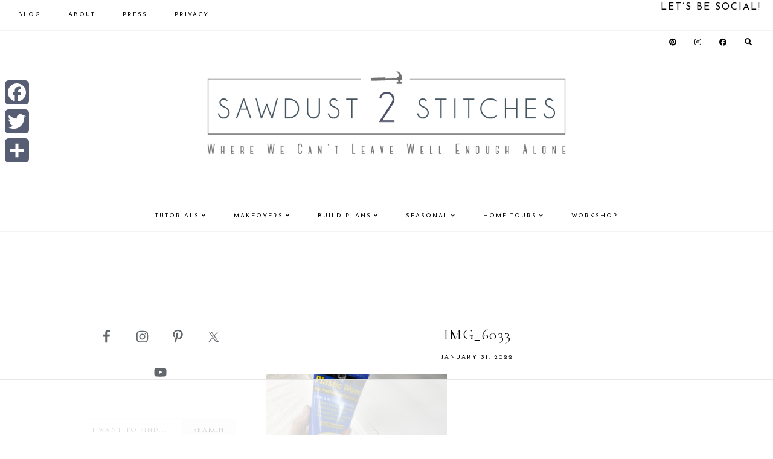

--- FILE ---
content_type: text/html; charset=UTF-8
request_url: https://sawdust2stitches.com/small-built-in-workspace-for-kids/img_6033/
body_size: 19687
content:
<!DOCTYPE html>
<html lang="en-US">
<head >
<meta charset="UTF-8" />
<meta name="viewport" content="width=device-width, initial-scale=1" />
<script data-no-optimize="1" data-cfasync="false">!function(){"use strict";const t={adt_ei:{identityApiKey:"plainText",source:"url",type:"plaintext",priority:1},adt_eih:{identityApiKey:"sha256",source:"urlh",type:"hashed",priority:2},sh_kit:{identityApiKey:"sha256",source:"urlhck",type:"hashed",priority:3}},e=Object.keys(t);function i(t){return function(t){const e=t.match(/((?=([a-z0-9._!#$%+^&*()[\]<>-]+))\2@[a-z0-9._-]+\.[a-z0-9._-]+)/gi);return e?e[0]:""}(function(t){return t.replace(/\s/g,"")}(t.toLowerCase()))}!async function(){const n=new URL(window.location.href),o=n.searchParams;let a=null;const r=Object.entries(t).sort(([,t],[,e])=>t.priority-e.priority).map(([t])=>t);for(const e of r){const n=o.get(e),r=t[e];if(!n||!r)continue;const c=decodeURIComponent(n),d="plaintext"===r.type&&i(c),s="hashed"===r.type&&c;if(d||s){a={value:c,config:r};break}}if(a){const{value:t,config:e}=a;window.adthrive=window.adthrive||{},window.adthrive.cmd=window.adthrive.cmd||[],window.adthrive.cmd.push(function(){window.adthrive.identityApi({source:e.source,[e.identityApiKey]:t},({success:i,data:n})=>{i?window.adthrive.log("info","Plugin","detectEmails",`Identity API called with ${e.type} email: ${t}`,n):window.adthrive.log("warning","Plugin","detectEmails",`Failed to call Identity API with ${e.type} email: ${t}`,n)})})}!function(t,e){const i=new URL(e);t.forEach(t=>i.searchParams.delete(t)),history.replaceState(null,"",i.toString())}(e,n)}()}();
</script><meta name='robots' content='index, follow, max-image-preview:large, max-snippet:-1, max-video-preview:-1' />

<script data-no-optimize="1" data-cfasync="false">
(function(w, d) {
	w.adthrive = w.adthrive || {};
	w.adthrive.cmd = w.adthrive.cmd || [];
	w.adthrive.plugin = 'adthrive-ads-3.10.0';
	w.adthrive.host = 'ads.adthrive.com';
	w.adthrive.integration = 'plugin';

	var commitParam = (w.adthriveCLS && w.adthriveCLS.bucket !== 'prod' && w.adthriveCLS.branch) ? '&commit=' + w.adthriveCLS.branch : '';

	var s = d.createElement('script');
	s.async = true;
	s.referrerpolicy='no-referrer-when-downgrade';
	s.src = 'https://' + w.adthrive.host + '/sites/554007d059dda57108cfab1d/ads.min.js?referrer=' + w.encodeURIComponent(w.location.href) + commitParam + '&cb=' + (Math.floor(Math.random() * 100) + 1) + '';
	var n = d.getElementsByTagName('script')[0];
	n.parentNode.insertBefore(s, n);
})(window, document);
</script>
<link rel="dns-prefetch" href="https://ads.adthrive.com/"><link rel="preconnect" href="https://ads.adthrive.com/"><link rel="preconnect" href="https://ads.adthrive.com/" crossorigin>
	<!-- This site is optimized with the Yoast SEO plugin v26.7 - https://yoast.com/wordpress/plugins/seo/ -->
	<title>IMG_6033 - Sawdust 2 Stitches</title><link rel="preload" as="style" href="https://fonts.googleapis.com/css?family=Source%20Sans%20Pro%3A400%2C400i%2C600%2C700%7CCormorant%20Garamond%3A300%2C400%2C400italic%2C700%2C700italic%7CJosefin%20Sans%3A400%2C400italic%2C700%2C700italic&#038;display=swap" /><link rel="stylesheet" href="https://fonts.googleapis.com/css?family=Source%20Sans%20Pro%3A400%2C400i%2C600%2C700%7CCormorant%20Garamond%3A300%2C400%2C400italic%2C700%2C700italic%7CJosefin%20Sans%3A400%2C400italic%2C700%2C700italic&#038;display=swap" media="print" onload="this.media='all'" /><noscript><link rel="stylesheet" href="https://fonts.googleapis.com/css?family=Source%20Sans%20Pro%3A400%2C400i%2C600%2C700%7CCormorant%20Garamond%3A300%2C400%2C400italic%2C700%2C700italic%7CJosefin%20Sans%3A400%2C400italic%2C700%2C700italic&#038;display=swap" /></noscript>
	<link rel="canonical" href="https://sawdust2stitches.com/small-built-in-workspace-for-kids/img_6033/" />
	<meta property="og:locale" content="en_US" />
	<meta property="og:type" content="article" />
	<meta property="og:title" content="IMG_6033 - Sawdust 2 Stitches" />
	<meta property="og:url" content="https://sawdust2stitches.com/small-built-in-workspace-for-kids/img_6033/" />
	<meta property="og:site_name" content="Sawdust 2 Stitches" />
	<meta property="article:publisher" content="https://www.facebook.com/Sawdust2Stitches" />
	<meta property="og:image" content="https://sawdust2stitches.com/small-built-in-workspace-for-kids/img_6033" />
	<meta property="og:image:width" content="1200" />
	<meta property="og:image:height" content="900" />
	<meta property="og:image:type" content="image/jpeg" />
	<meta name="twitter:card" content="summary_large_image" />
	<meta name="twitter:site" content="@sawdust2stitch" />
	<script type="application/ld+json" class="yoast-schema-graph">{"@context":"https://schema.org","@graph":[{"@type":"WebPage","@id":"https://sawdust2stitches.com/small-built-in-workspace-for-kids/img_6033/","url":"https://sawdust2stitches.com/small-built-in-workspace-for-kids/img_6033/","name":"IMG_6033 - Sawdust 2 Stitches","isPartOf":{"@id":"https://sawdust2stitches.com/#website"},"primaryImageOfPage":{"@id":"https://sawdust2stitches.com/small-built-in-workspace-for-kids/img_6033/#primaryimage"},"image":{"@id":"https://sawdust2stitches.com/small-built-in-workspace-for-kids/img_6033/#primaryimage"},"thumbnailUrl":"https://sawdust2stitches.com/wp-content/uploads/2022/01/IMG_6033.jpeg","datePublished":"2022-01-31T16:05:34+00:00","breadcrumb":{"@id":"https://sawdust2stitches.com/small-built-in-workspace-for-kids/img_6033/#breadcrumb"},"inLanguage":"en-US","potentialAction":[{"@type":"ReadAction","target":["https://sawdust2stitches.com/small-built-in-workspace-for-kids/img_6033/"]}]},{"@type":"ImageObject","inLanguage":"en-US","@id":"https://sawdust2stitches.com/small-built-in-workspace-for-kids/img_6033/#primaryimage","url":"https://sawdust2stitches.com/wp-content/uploads/2022/01/IMG_6033.jpeg","contentUrl":"https://sawdust2stitches.com/wp-content/uploads/2022/01/IMG_6033.jpeg","width":1200,"height":900},{"@type":"BreadcrumbList","@id":"https://sawdust2stitches.com/small-built-in-workspace-for-kids/img_6033/#breadcrumb","itemListElement":[{"@type":"ListItem","position":1,"name":"Home","item":"https://sawdust2stitches.com/"},{"@type":"ListItem","position":2,"name":"Small Built-In Workspace for Kids","item":"https://sawdust2stitches.com/small-built-in-workspace-for-kids/"},{"@type":"ListItem","position":3,"name":"IMG_6033"}]},{"@type":"WebSite","@id":"https://sawdust2stitches.com/#website","url":"https://sawdust2stitches.com/","name":"Sawdust 2 Stitches","description":"","publisher":{"@id":"https://sawdust2stitches.com/#organization"},"potentialAction":[{"@type":"SearchAction","target":{"@type":"EntryPoint","urlTemplate":"https://sawdust2stitches.com/?s={search_term_string}"},"query-input":{"@type":"PropertyValueSpecification","valueRequired":true,"valueName":"search_term_string"}}],"inLanguage":"en-US"},{"@type":"Organization","@id":"https://sawdust2stitches.com/#organization","name":"Sawdust 2 Stitches","url":"https://sawdust2stitches.com/","logo":{"@type":"ImageObject","inLanguage":"en-US","@id":"https://sawdust2stitches.com/#/schema/logo/image/","url":"https://sawdust2stitches.com/wp-content/uploads/2020/07/cropped-logo2-transparent-background-01.png","contentUrl":"https://sawdust2stitches.com/wp-content/uploads/2020/07/cropped-logo2-transparent-background-01.png","width":800,"height":241,"caption":"Sawdust 2 Stitches"},"image":{"@id":"https://sawdust2stitches.com/#/schema/logo/image/"},"sameAs":["https://www.facebook.com/Sawdust2Stitches","https://x.com/sawdust2stitch","https://www.instagram.com/sawdust2stitches/","https://www.pinterest.com/coreydecker/","https://www.youtube.com/c/coreydeckersawdust2stitches/"]}]}</script>
	<!-- / Yoast SEO plugin. -->


<link rel='dns-prefetch' href='//static.addtoany.com' />
<link rel='dns-prefetch' href='//fonts.googleapis.com' />
<link rel='dns-prefetch' href='//use.fontawesome.com' />
<link href='https://fonts.gstatic.com' crossorigin rel='preconnect' />
<link rel="alternate" type="application/rss+xml" title="Sawdust 2 Stitches &raquo; Feed" href="https://sawdust2stitches.com/feed" />
<link rel="alternate" type="application/rss+xml" title="Sawdust 2 Stitches &raquo; Comments Feed" href="https://sawdust2stitches.com/comments/feed/" />
<script id="wpp-js" src="https://sawdust2stitches.com/wp-content/plugins/wordpress-popular-posts/assets/js/wpp.min.js?ver=7.3.6" data-sampling="1" data-sampling-rate="100" data-api-url="https://sawdust2stitches.com/wp-json/wordpress-popular-posts" data-post-id="8954" data-token="033fb793b2" data-lang="0" data-debug="0"></script>
<link rel="alternate" type="application/rss+xml" title="Sawdust 2 Stitches &raquo; IMG_6033 Comments Feed" href="https://sawdust2stitches.com/small-built-in-workspace-for-kids/img_6033/feed/" />
<link rel="alternate" title="oEmbed (JSON)" type="application/json+oembed" href="https://sawdust2stitches.com/wp-json/oembed/1.0/embed?url=https%3A%2F%2Fsawdust2stitches.com%2Fsmall-built-in-workspace-for-kids%2Fimg_6033%2F" />
<link rel="alternate" title="oEmbed (XML)" type="text/xml+oembed" href="https://sawdust2stitches.com/wp-json/oembed/1.0/embed?url=https%3A%2F%2Fsawdust2stitches.com%2Fsmall-built-in-workspace-for-kids%2Fimg_6033%2F&#038;format=xml" />
		<!-- This site uses the Google Analytics by ExactMetrics plugin v8.11.1 - Using Analytics tracking - https://www.exactmetrics.com/ -->
		<!-- Note: ExactMetrics is not currently configured on this site. The site owner needs to authenticate with Google Analytics in the ExactMetrics settings panel. -->
					<!-- No tracking code set -->
				<!-- / Google Analytics by ExactMetrics -->
		<style id='wp-img-auto-sizes-contain-inline-css'>
img:is([sizes=auto i],[sizes^="auto," i]){contain-intrinsic-size:3000px 1500px}
/*# sourceURL=wp-img-auto-sizes-contain-inline-css */
</style>
<link rel='stylesheet' id='sbi_styles-css' href='https://sawdust2stitches.com/wp-content/plugins/instagram-feed/css/sbi-styles.min.css?ver=6.10.0' media='all' />
<link data-minify="1" rel='stylesheet' id='guinevere-css' href='https://sawdust2stitches.com/wp-content/cache/min/1/wp-content/themes/guinevere-theme.1.0.0/style.css?ver=1766129152' media='all' />
<style id='guinevere-inline-css'>


		
/*# sourceURL=guinevere-inline-css */
</style>
<style id='wp-emoji-styles-inline-css'>

	img.wp-smiley, img.emoji {
		display: inline !important;
		border: none !important;
		box-shadow: none !important;
		height: 1em !important;
		width: 1em !important;
		margin: 0 0.07em !important;
		vertical-align: -0.1em !important;
		background: none !important;
		padding: 0 !important;
	}
/*# sourceURL=wp-emoji-styles-inline-css */
</style>
<link rel='stylesheet' id='wp-block-library-css' href='https://sawdust2stitches.com/wp-includes/css/dist/block-library/style.min.css?ver=0102200bcfd09d74bd408305cf83a7ba' media='all' />
<style id='global-styles-inline-css'>
:root{--wp--preset--aspect-ratio--square: 1;--wp--preset--aspect-ratio--4-3: 4/3;--wp--preset--aspect-ratio--3-4: 3/4;--wp--preset--aspect-ratio--3-2: 3/2;--wp--preset--aspect-ratio--2-3: 2/3;--wp--preset--aspect-ratio--16-9: 16/9;--wp--preset--aspect-ratio--9-16: 9/16;--wp--preset--color--black: #000000;--wp--preset--color--cyan-bluish-gray: #abb8c3;--wp--preset--color--white: #ffffff;--wp--preset--color--pale-pink: #f78da7;--wp--preset--color--vivid-red: #cf2e2e;--wp--preset--color--luminous-vivid-orange: #ff6900;--wp--preset--color--luminous-vivid-amber: #fcb900;--wp--preset--color--light-green-cyan: #7bdcb5;--wp--preset--color--vivid-green-cyan: #00d084;--wp--preset--color--pale-cyan-blue: #8ed1fc;--wp--preset--color--vivid-cyan-blue: #0693e3;--wp--preset--color--vivid-purple: #9b51e0;--wp--preset--color--theme-primary: #225a8a;--wp--preset--color--theme-secondary: #000000;--wp--preset--gradient--vivid-cyan-blue-to-vivid-purple: linear-gradient(135deg,rgb(6,147,227) 0%,rgb(155,81,224) 100%);--wp--preset--gradient--light-green-cyan-to-vivid-green-cyan: linear-gradient(135deg,rgb(122,220,180) 0%,rgb(0,208,130) 100%);--wp--preset--gradient--luminous-vivid-amber-to-luminous-vivid-orange: linear-gradient(135deg,rgb(252,185,0) 0%,rgb(255,105,0) 100%);--wp--preset--gradient--luminous-vivid-orange-to-vivid-red: linear-gradient(135deg,rgb(255,105,0) 0%,rgb(207,46,46) 100%);--wp--preset--gradient--very-light-gray-to-cyan-bluish-gray: linear-gradient(135deg,rgb(238,238,238) 0%,rgb(169,184,195) 100%);--wp--preset--gradient--cool-to-warm-spectrum: linear-gradient(135deg,rgb(74,234,220) 0%,rgb(151,120,209) 20%,rgb(207,42,186) 40%,rgb(238,44,130) 60%,rgb(251,105,98) 80%,rgb(254,248,76) 100%);--wp--preset--gradient--blush-light-purple: linear-gradient(135deg,rgb(255,206,236) 0%,rgb(152,150,240) 100%);--wp--preset--gradient--blush-bordeaux: linear-gradient(135deg,rgb(254,205,165) 0%,rgb(254,45,45) 50%,rgb(107,0,62) 100%);--wp--preset--gradient--luminous-dusk: linear-gradient(135deg,rgb(255,203,112) 0%,rgb(199,81,192) 50%,rgb(65,88,208) 100%);--wp--preset--gradient--pale-ocean: linear-gradient(135deg,rgb(255,245,203) 0%,rgb(182,227,212) 50%,rgb(51,167,181) 100%);--wp--preset--gradient--electric-grass: linear-gradient(135deg,rgb(202,248,128) 0%,rgb(113,206,126) 100%);--wp--preset--gradient--midnight: linear-gradient(135deg,rgb(2,3,129) 0%,rgb(40,116,252) 100%);--wp--preset--font-size--small: 12px;--wp--preset--font-size--medium: 20px;--wp--preset--font-size--large: 20px;--wp--preset--font-size--x-large: 42px;--wp--preset--font-size--normal: 18px;--wp--preset--font-size--larger: 24px;--wp--preset--spacing--20: 0.44rem;--wp--preset--spacing--30: 0.67rem;--wp--preset--spacing--40: 1rem;--wp--preset--spacing--50: 1.5rem;--wp--preset--spacing--60: 2.25rem;--wp--preset--spacing--70: 3.38rem;--wp--preset--spacing--80: 5.06rem;--wp--preset--shadow--natural: 6px 6px 9px rgba(0, 0, 0, 0.2);--wp--preset--shadow--deep: 12px 12px 50px rgba(0, 0, 0, 0.4);--wp--preset--shadow--sharp: 6px 6px 0px rgba(0, 0, 0, 0.2);--wp--preset--shadow--outlined: 6px 6px 0px -3px rgb(255, 255, 255), 6px 6px rgb(0, 0, 0);--wp--preset--shadow--crisp: 6px 6px 0px rgb(0, 0, 0);}:where(.is-layout-flex){gap: 0.5em;}:where(.is-layout-grid){gap: 0.5em;}body .is-layout-flex{display: flex;}.is-layout-flex{flex-wrap: wrap;align-items: center;}.is-layout-flex > :is(*, div){margin: 0;}body .is-layout-grid{display: grid;}.is-layout-grid > :is(*, div){margin: 0;}:where(.wp-block-columns.is-layout-flex){gap: 2em;}:where(.wp-block-columns.is-layout-grid){gap: 2em;}:where(.wp-block-post-template.is-layout-flex){gap: 1.25em;}:where(.wp-block-post-template.is-layout-grid){gap: 1.25em;}.has-black-color{color: var(--wp--preset--color--black) !important;}.has-cyan-bluish-gray-color{color: var(--wp--preset--color--cyan-bluish-gray) !important;}.has-white-color{color: var(--wp--preset--color--white) !important;}.has-pale-pink-color{color: var(--wp--preset--color--pale-pink) !important;}.has-vivid-red-color{color: var(--wp--preset--color--vivid-red) !important;}.has-luminous-vivid-orange-color{color: var(--wp--preset--color--luminous-vivid-orange) !important;}.has-luminous-vivid-amber-color{color: var(--wp--preset--color--luminous-vivid-amber) !important;}.has-light-green-cyan-color{color: var(--wp--preset--color--light-green-cyan) !important;}.has-vivid-green-cyan-color{color: var(--wp--preset--color--vivid-green-cyan) !important;}.has-pale-cyan-blue-color{color: var(--wp--preset--color--pale-cyan-blue) !important;}.has-vivid-cyan-blue-color{color: var(--wp--preset--color--vivid-cyan-blue) !important;}.has-vivid-purple-color{color: var(--wp--preset--color--vivid-purple) !important;}.has-black-background-color{background-color: var(--wp--preset--color--black) !important;}.has-cyan-bluish-gray-background-color{background-color: var(--wp--preset--color--cyan-bluish-gray) !important;}.has-white-background-color{background-color: var(--wp--preset--color--white) !important;}.has-pale-pink-background-color{background-color: var(--wp--preset--color--pale-pink) !important;}.has-vivid-red-background-color{background-color: var(--wp--preset--color--vivid-red) !important;}.has-luminous-vivid-orange-background-color{background-color: var(--wp--preset--color--luminous-vivid-orange) !important;}.has-luminous-vivid-amber-background-color{background-color: var(--wp--preset--color--luminous-vivid-amber) !important;}.has-light-green-cyan-background-color{background-color: var(--wp--preset--color--light-green-cyan) !important;}.has-vivid-green-cyan-background-color{background-color: var(--wp--preset--color--vivid-green-cyan) !important;}.has-pale-cyan-blue-background-color{background-color: var(--wp--preset--color--pale-cyan-blue) !important;}.has-vivid-cyan-blue-background-color{background-color: var(--wp--preset--color--vivid-cyan-blue) !important;}.has-vivid-purple-background-color{background-color: var(--wp--preset--color--vivid-purple) !important;}.has-black-border-color{border-color: var(--wp--preset--color--black) !important;}.has-cyan-bluish-gray-border-color{border-color: var(--wp--preset--color--cyan-bluish-gray) !important;}.has-white-border-color{border-color: var(--wp--preset--color--white) !important;}.has-pale-pink-border-color{border-color: var(--wp--preset--color--pale-pink) !important;}.has-vivid-red-border-color{border-color: var(--wp--preset--color--vivid-red) !important;}.has-luminous-vivid-orange-border-color{border-color: var(--wp--preset--color--luminous-vivid-orange) !important;}.has-luminous-vivid-amber-border-color{border-color: var(--wp--preset--color--luminous-vivid-amber) !important;}.has-light-green-cyan-border-color{border-color: var(--wp--preset--color--light-green-cyan) !important;}.has-vivid-green-cyan-border-color{border-color: var(--wp--preset--color--vivid-green-cyan) !important;}.has-pale-cyan-blue-border-color{border-color: var(--wp--preset--color--pale-cyan-blue) !important;}.has-vivid-cyan-blue-border-color{border-color: var(--wp--preset--color--vivid-cyan-blue) !important;}.has-vivid-purple-border-color{border-color: var(--wp--preset--color--vivid-purple) !important;}.has-vivid-cyan-blue-to-vivid-purple-gradient-background{background: var(--wp--preset--gradient--vivid-cyan-blue-to-vivid-purple) !important;}.has-light-green-cyan-to-vivid-green-cyan-gradient-background{background: var(--wp--preset--gradient--light-green-cyan-to-vivid-green-cyan) !important;}.has-luminous-vivid-amber-to-luminous-vivid-orange-gradient-background{background: var(--wp--preset--gradient--luminous-vivid-amber-to-luminous-vivid-orange) !important;}.has-luminous-vivid-orange-to-vivid-red-gradient-background{background: var(--wp--preset--gradient--luminous-vivid-orange-to-vivid-red) !important;}.has-very-light-gray-to-cyan-bluish-gray-gradient-background{background: var(--wp--preset--gradient--very-light-gray-to-cyan-bluish-gray) !important;}.has-cool-to-warm-spectrum-gradient-background{background: var(--wp--preset--gradient--cool-to-warm-spectrum) !important;}.has-blush-light-purple-gradient-background{background: var(--wp--preset--gradient--blush-light-purple) !important;}.has-blush-bordeaux-gradient-background{background: var(--wp--preset--gradient--blush-bordeaux) !important;}.has-luminous-dusk-gradient-background{background: var(--wp--preset--gradient--luminous-dusk) !important;}.has-pale-ocean-gradient-background{background: var(--wp--preset--gradient--pale-ocean) !important;}.has-electric-grass-gradient-background{background: var(--wp--preset--gradient--electric-grass) !important;}.has-midnight-gradient-background{background: var(--wp--preset--gradient--midnight) !important;}.has-small-font-size{font-size: var(--wp--preset--font-size--small) !important;}.has-medium-font-size{font-size: var(--wp--preset--font-size--medium) !important;}.has-large-font-size{font-size: var(--wp--preset--font-size--large) !important;}.has-x-large-font-size{font-size: var(--wp--preset--font-size--x-large) !important;}
/*# sourceURL=global-styles-inline-css */
</style>

<style id='classic-theme-styles-inline-css'>
/*! This file is auto-generated */
.wp-block-button__link{color:#fff;background-color:#32373c;border-radius:9999px;box-shadow:none;text-decoration:none;padding:calc(.667em + 2px) calc(1.333em + 2px);font-size:1.125em}.wp-block-file__button{background:#32373c;color:#fff;text-decoration:none}
/*# sourceURL=/wp-includes/css/classic-themes.min.css */
</style>
<link data-minify="1" rel='stylesheet' id='jpibfi-style-css' href='https://sawdust2stitches.com/wp-content/cache/min/1/wp-content/plugins/jquery-pin-it-button-for-images/css/client.css?ver=1766129152' media='all' />
<link data-minify="1" rel='stylesheet' id='popupally-style-css' href='https://sawdust2stitches.com/wp-content/cache/min/1/wp-content/popupally-scripts/1-popupally-style.css?ver=1766129152' media='all' />
<link data-minify="1" rel='stylesheet' id='gcz-social-style-css' href='https://sawdust2stitches.com/wp-content/cache/min/1/wp-content/plugins/simple-social-icon-widget/assets/css/social-style.css?ver=1766129152' media='all' />
<link data-minify="1" rel='stylesheet' id='gcz-social-font-css' href='https://sawdust2stitches.com/wp-content/cache/min/1/wp-content/plugins/simple-social-icon-widget/assets/css/social-font.css?ver=1766129152' media='all' />
<link data-minify="1" rel='stylesheet' id='wordpress-popular-posts-css-css' href='https://sawdust2stitches.com/wp-content/cache/min/1/wp-content/plugins/wordpress-popular-posts/assets/css/wpp.css?ver=1766129152' media='all' />

<link data-minify="1" rel='stylesheet' id='dashicons-css' href='https://sawdust2stitches.com/wp-content/cache/min/1/wp-includes/css/dashicons.min.css?ver=1766129152' media='all' />

<link data-minify="1" rel='stylesheet' id='load-fa-css' href='https://sawdust2stitches.com/wp-content/cache/min/1/releases/v5.8.2/css/all.css?ver=1766129152' media='all' />
<link rel='stylesheet' id='slick-min-css-css' href='https://sawdust2stitches.com/wp-content/themes/guinevere-theme.1.0.0/slick/slick.min.css?ver=0102200bcfd09d74bd408305cf83a7ba' media='all' />
<link rel='stylesheet' id='slick-theme-min-css-css' href='https://sawdust2stitches.com/wp-content/themes/guinevere-theme.1.0.0/slick/slick-theme.min.css?ver=0102200bcfd09d74bd408305cf83a7ba' media='all' />
<link data-minify="1" rel='stylesheet' id='guinevere-gutenberg-css' href='https://sawdust2stitches.com/wp-content/cache/min/1/wp-content/themes/guinevere-theme.1.0.0/lib/gutenberg/front-end.css?ver=1766129152' media='all' />
<style id='guinevere-gutenberg-inline-css'>
.ab-block-post-grid .ab-post-grid-items h2 a:hover {
	color: #225a8a;
}
		.site-container .has-small-font-size {
			font-size: 12px;
		}		.site-container .has-normal-font-size {
			font-size: 18px;
		}		.site-container .has-large-font-size {
			font-size: 20px;
		}		.site-container .has-larger-font-size {
			font-size: 24px;
		}		.site-container .has-theme-primary-color,
		.site-container .wp-block-button .wp-block-button__link.has-theme-primary-color,
		.site-container .wp-block-button.is-style-outline .wp-block-button__link.has-theme-primary-color {
			color: #225a8a;
		}

		.site-container .has-theme-primary-background-color,
		.site-container .wp-block-button .wp-block-button__link.has-theme-primary-background-color {
			background-color: #225a8a;
		}		.site-container .has-theme-secondary-color,
		.site-container .wp-block-button .wp-block-button__link.has-theme-secondary-color,
		.site-container .wp-block-button.is-style-outline .wp-block-button__link.has-theme-secondary-color {
			color: #000000;
		}

		.site-container .has-theme-secondary-background-color,
		.site-container .wp-block-button .wp-block-button__link.has-theme-secondary-background-color {
			background-color: #000000;
		}
/*# sourceURL=guinevere-gutenberg-inline-css */
</style>
<link data-minify="1" rel='stylesheet' id='simple-social-icons-font-css' href='https://sawdust2stitches.com/wp-content/cache/min/1/wp-content/plugins/simple-social-icons/css/style.css?ver=1766129152' media='all' />
<link rel='stylesheet' id='addtoany-css' href='https://sawdust2stitches.com/wp-content/plugins/add-to-any/addtoany.min.css?ver=1.16' media='all' />
<style id='addtoany-inline-css'>
@media screen and (max-width:980px){
.a2a_floating_style.a2a_vertical_style{display:none;}
}
/*# sourceURL=addtoany-inline-css */
</style>

<script defer src="https://static.addtoany.com/menu/page.js" id="addtoany-core-js"></script>
<script src="https://sawdust2stitches.com/wp-includes/js/jquery/jquery.min.js?ver=3.7.1" id="jquery-core-js"></script>


<script id="copyright_proof_live-js-extra">
var dprv_js_bridge = {"record_IP":"off","site_url":"https://sawdust2stitches.com","ajax_url":"https://sawdust2stitches.com/wp-admin/admin-ajax.php","noRightClickMessage":"","attributeCaption":"Attributions - owner(s) of some content"};
//# sourceURL=copyright_proof_live-js-extra
</script>

<script id="popupally-action-script-js-extra">
var popupally_action_object = {"popup_param":{"1":{"id":1,"enable-exit-intent-popup":"true","cookie-duration":14,"priority":0,"popup-selector":"#popup-box-gfcr-1","popup-class":"popupally-opened-gfcr-1","cookie-name":"popupally-cookie-1","close-trigger":".popup-click-close-trigger-1"},"2":{"id":2,"cookie-duration":14,"priority":0,"popup-selector":"#popup-box-gfcr-2","popup-class":"popupally-opened-gfcr-2","cookie-name":"popupally-cookie-2","close-trigger":".popup-click-close-trigger-2"}}};
//# sourceURL=popupally-action-script-js-extra
</script>




<link rel="https://api.w.org/" href="https://sawdust2stitches.com/wp-json/" /><link rel="alternate" title="JSON" type="application/json" href="https://sawdust2stitches.com/wp-json/wp/v2/media/8954" /><link rel="EditURI" type="application/rsd+xml" title="RSD" href="https://sawdust2stitches.com/xmlrpc.php?rsd" />

<link rel='shortlink' href='https://sawdust2stitches.com/?p=8954' />
	<style type="text/css">	.dprv{border-collapse:collapse;border-spacing:0px;border:0px;border-style:solid;padding:0px;}
									.dprv tr td{border:0px;padding:0px;}
			</style>	<link rel="preconnect" href="https://fonts.googleapis.com">
	<link rel="preconnect" href="https://fonts.gstatic.com">
	
<style type="text/css">
	a.pinit-button.custom span {
		}

	.pinit-hover {
		opacity: 0.5 !important;
		filter: alpha(opacity=50) !important;
	}
	a.pinit-button {
	border-bottom: 0 !important;
	box-shadow: none !important;
	margin-bottom: 0 !important;
}
a.pinit-button::after {
    display: none;
}</style>
		<script type="text/javascript">
	window._wp_rp_static_base_url = 'https://wprp.zemanta.com/static/';
	window._wp_rp_wp_ajax_url = "https://sawdust2stitches.com/wp-admin/admin-ajax.php";
	window._wp_rp_plugin_version = '3.6.4';
	window._wp_rp_post_id = '8954';
	window._wp_rp_num_rel_posts = '6';
	window._wp_rp_thumbnails = true;
	window._wp_rp_post_title = 'IMG_6033';
	window._wp_rp_post_tags = [];
	window._wp_rp_promoted_content = true;
</script>
<link data-minify="1" rel="stylesheet" href="https://sawdust2stitches.com/wp-content/cache/min/1/wp-content/plugins/wordpress-23-related-posts-plugin/static/themes/vertical-m.css?ver=1766129152" />
            <style id="wpp-loading-animation-styles">@-webkit-keyframes bgslide{from{background-position-x:0}to{background-position-x:-200%}}@keyframes bgslide{from{background-position-x:0}to{background-position-x:-200%}}.wpp-widget-block-placeholder,.wpp-shortcode-placeholder{margin:0 auto;width:60px;height:3px;background:#dd3737;background:linear-gradient(90deg,#dd3737 0%,#571313 10%,#dd3737 100%);background-size:200% auto;border-radius:3px;-webkit-animation:bgslide 1s infinite linear;animation:bgslide 1s infinite linear}</style>
            <link rel="icon" href="https://sawdust2stitches.com/wp-content/themes/guinevere-theme.1.0.0/images/favicon.ico" />
<link rel="pingback" href="https://sawdust2stitches.com/xmlrpc.php" />
<style id="kirki-inline-styles">.wp-custom-logo .title-area img{max-width:600px;}.site-inner{max-width:1000px;padding:0px;}.full-width-content .content{max-width:800px;}.guinevere-blog.full-width-content .content{max-width:800px;}.guinevere-archive.full-width-content .content{max-width:1000px;}.footer-widgets .wrap{max-width:1000px;}.front-page-1 .wrap{max-width:850px;}.front-page-1{background-color:rgba(169,177,187,0.63);padding:40px 0;color:#000000;}.front-page-1 .widget-title{color:#000000;}.front-page-2 .wrap{max-width:850px;}.front-page-2{padding:0px 0;color:#000000;}.front-page-2 .widget-title{color:#000000;}.front-page-3 .wrap{max-width:1000px;}.front-page-3{padding:0px 0;color:#000000;}.front-page-3 .widget-title{color:#000000;}.front-page-4 .wrap{max-width:600px;}.front-page-4{background-color:#f5f2f4;padding:40px 0;color:#000000;}.front-page-4 .widget-title{color:#000000;}.front-page-5 .wrap{max-width:850px;}.front-page-5{padding:0px 0;color:#000000;}.front-page-5 .widget-title{color:#000000;}.front-page-6 .wrap{max-width:1000px;}.front-page-6{padding:0px 0;color:#000000;}.front-page-6 .widget-title{color:#000000;}.front-page-7 .wrap{max-width:850px;}.front-page-7{padding:0px 0;color:#000000;}.front-page-7 .widget-title{color:#000000;}.front-page-8 .wrap{max-width:850px;}.front-page-8{padding:0px 0;color:#000000;}.front-page-8 .widget-title{color:#000000;}.full-width-content .between-posts-1 .wrap{max-width:850px;}.between-posts-1{padding:0px;color:#000000;}.full-width-content .between-posts-1{padding:0px 0px 0px 0px;}.between-posts-1 .widget-title{color:#000000;}.full-width-content .between-posts-2 .wrap{max-width:850px;}.between-posts-2{padding:0px;color:#000000;}.full-width-content .between-posts-2{padding:0px 0px 0px 0px;}.between-posts-2 .widget-title{color:#000000;}.between-posts-3 .wrap{max-width:850px;}.between-posts-3{padding:0px;color:#000000;}.full-width-content .between-posts-3{padding:0px 0px 0px 0px;}.between-posts-3 .widget-title{color:#000000;}.between-posts-4 .wrap{max-width:850px;}.between-posts-4{padding:0px;color:#000000;}.full-width-content .between-posts-4{padding:0px 0px 0px 0px;}.between-posts-4 .widget-title{color:#000000;}body{color:#000000;background:#ffffff;background-color:#ffffff;background-repeat:repeat;background-position:center center;background-attachment:scroll;-webkit-background-size:cover;-moz-background-size:cover;-ms-background-size:cover;-o-background-size:cover;background-size:cover;}a{color:#225a8a;}a:focus, a:hover{color:#153755;}.entry-content p a, .entry-content p a:visited{color:#000000;background-image:linear-gradient(to bottom, transparent 0, #c2cbcb 0) !important;}.entry-content p a:focus, .entry-content p a:hover{color:#000000;background-image:linear-gradient(to bottom, transparent 0, #c2cbcb 0) !important;}::-moz-selection{color:#ffffff;background-color:#000000;}::selection{color:#ffffff;background-color:#000000;}::-webkit-scrollbar-track{background-color:#ffffff;}::-webkit-scrollbar-thumb, ::-webkit-scrollbar-thumb:window-inactive{background-color:#5f6971;}::-webkit-scrollbar-thumb:hover{background-color:#5f6971;}.site-container .wp-block-quote, .site-container .wp-block-pullquote blockquote{color:#000000;background-color:#b1b8bd;}.site-container .wp-block-pullquote cite, .site-container .wp-block-quote cite{color:#000000;}tbody, td, td:first-child, tr{border-color:#b1b8bd;}input, select, textarea, input:focus, textarea:focus{color:#000000;background-color:#ffffff;border-color:#5f6971;}button, input[type="button"], input[type="reset"], input[type="submit"], .site-container div.wpforms-container-full .wpforms-form input[type="submit"], .site-container div.wpforms-container-full .wpforms-form button[type="submit"], .button, .site-container .wp-block-button .wp-block-button__link, .entry-content .wp-block-button .wp-block-button__link, .comment-reply a, .comment-reply a:visited, p.more-from-category a, p.more-from-category a:visited{color:#000000;background-color:#b1b8bd;}button:focus, button:hover, input[type="button"]:focus, input[type="button"]:hover, input[type="reset"]:focus, input[type="reset"]:hover, input[type="submit"]:focus, input[type="submit"]:hover, .site-container div.wpforms-container-full .wpforms-form input[type="submit"]:focus, .site-container div.wpforms-container-full .wpforms-form input[type="submit"]:hover, .site-container div.wpforms-container-full .wpforms-form button[type="submit"]:focus, .site-container div.wpforms-container-full .wpforms-form button[type="submit"]:hover, .button:focus, .button:hover, .entry-content .wp-block-button .wp-block-button__link:focus, .entry-content .wp-block-button .wp-block-button__link:hover, .comment-reply a:focus, .comment-reply a:hover, p.more-from-category a:focus, p.more-from-category a:hover{color:#5f6971;background-color:#b1b8bd;}.enews-widget input{color:#000000;background-color:#ffffff;border-color:#f5f2f4;}.enews-widget input[type="submit"]{color:#000000;background-color:#ffffff;}.enews-widget input[type="submit"]:focus, .enews-widget input[type="submit"]:hover{color:#c9b8c3;background-color:#ffffff;}.after-entry .enews-widget input{color:#000000;background-color:#ffffff;border-color:#f5f2f4;}.after-entry .enews-widget input[type="submit"]{color:#000000;background-color:#f5f2f4;}.after-entry .enews-widget input[type="submit"]:focus, .after-entry .enews-widget input[type="submit"]:hover{color:#c9b8c3;background-color:#f5f2f4;}.sidebar .enews-widget input, .footer-widgets .enews-widget input, .sidebar .enews-widget input:focus, .footer-widgets .enews-widget input:focus{color:#000000;background-color:#ffffff;border-color:#f5f2f4;}.sidebar .enews-widget input[type="submit"], .footer-widgets .enews-widget input[type="submit"]{color:#000000;background-color:#f5f2f4;}.sidebar .enews-widget input[type="submit"]:focus, .sidebar .enews-widget input[type="submit"]:hover, .footer-widgets .enews-widget input[type="submit"]:focus, .footer-widgets .enews-widget input[type="submit"]:hover{color:#c9b8c3;background-color:#f5f2f4;}.site-inner .socials{font-size:13px;}.site-inner .socials a, .site-inner .socials a:visited{color:#000000;}.site-inner .socials a:focus, .site-inner .socials a:hover{color:#c9b8c3;}.widget_categories a, .widget_categories a:visited{color:#000000;}.widget_categories a:focus, .widget_categories a:hover{color:#c9b8c3;}.widget_archive a, .widget_archive a:visited{color:#000000;}.widget_archive a:focus, .widget_archive a:hover{color:#c9b8c3;}.wpp-post-title{color:#000000;background-color:#ffffff;border-color:#848f98;}.wpp-list li:focus .wpp-post-title, .wpp-list li:hover .wpp-post-title{color:#000000;background-color:#848f98;border-color:#848f98;}.sidebar .featured-content .entry-title a, .lv .featured-content .entry-title a, .footer-widgets .featured-content .entry-title a{color:#000000;background-color:#ffffff;border-color:#848f98;}.sidebar .featured-content .entry:focus .entry-title a, .sidebar .featured-content .entry:hover .entry-title a, .lv .featured-content .entry:focus .entry-title a, .lv .featured-content .entry:hover .entry-title a, .footer-widgets .featured-content .entry:focus .entry-title a, .footer-widgets .featured-content .entry:hover .entry-title a{color:#000000;background-color:#848f98;border-color:#848f98;}.site-inner .search-form input[type="search"], .footer-widgets .search-form input[type="search"]{color:#000000;background-color:#ffffff;border-color:#f5f2f4;}.site-inner .search-form input[type="submit"], .footer-widgets .search-form input[type="submit"]{color:#000000;background-color:#f5f2f4;border-color:#f5f2f4;}.site-inner .search-form input[type="submit"]:focus, .site-inner .search-form input[type="submit"]:hover, .footer-widgets .search-form input[type="submit"]:focus, .footer-widgets .search-form input[type="submit"]:hover{color:#c9b8c3;background-color:#f5f2f4;border-color:#f5f2f4;}.archive-pagination a, .archive-pagination a:visited, .woocommerce nav.woocommerce-pagination ul li a, .woocommerce nav.woocommerce-pagination ul li span{color:#000000;background-color:#f5f2f4;}.archive-pagination a:focus, .archive-pagination a:hover, .woocommerce nav.woocommerce-pagination ul li a:focus, .woocommerce nav.woocommerce-pagination ul li a:hover, .woocommerce nav.woocommerce-pagination ul li .current{color:#899099;background-color:#f5f2f4;}.landing-page{background-color:#5f6971;}.landing-page .content{background-color:#ffffff;padding:40px;}.instagram-page, .instagram-page .site-header{background-color:#f5f2f4;}.instagram-page .widget{background-color:#ffffff;padding:30px;}.instagram-page .menu-item a, .instagram-page .menu-item a:visited{color:#000000;background-color:#f5f2f4;}.instagram-page .menu-item a:focus, .instagram-page .menu-item a:hover{color:#c9b8c3;background-color:#f5f2f4;}.gs-faq__question{color:#000000;background-color:#f5f2f4;}.gs-faq__question.gs-faq--expanded, .gs-faq__question:focus, .gs-faq__question:hover{color:#c9b8c3;background-color:#f5f2f4;}.woocommerce.full-width-content .content, .woocommerce-page.full-width-content .content{max-width:1140px;}.woocommerce ul.products li.product .woocommerce-loop-product__title{color:#000000;}.woocommerce div.product p.price, .woocommerce div.product span.price, .woocommerce ul.products li.product .price{color:#000000;}.woocommerce div.product .woocommerce-tabs ul.tabs li a{color:#000000;}.woocommerce a.button, .woocommerce a.button.alt, .woocommerce button.button, .woocommerce button.button.alt, .woocommerce input.button, .woocommerce input.button.alt, .woocommerce input.button[type="submit"], .woocommerce #respond input#submit, .woocommerce #respond input#submit.alt, .woocommerce a.button.disabled, .woocommerce a.button:disabled, .woocommerce a.button:disabled[disabled], .woocommerce button.button.disabled, .woocommerce button.button:disabled, .woocommerce button.button:disabled[disabled], .woocommerce input.button.disabled, .woocommerce input.button:disabled, .woocommerce input.button:disabled[disabled], .woocommerce #respond input#submit.disabled, .woocommerce #respond input#submit:disabled, .woocommerce #respond input#submit:disabled[disabled]{color:#000000;background-color:#ede8eb;}.woocommerce a.button:focus, .woocommerce a.button:hover, .woocommerce a.button.alt:focus, .woocommerce a.button.alt:hover, .woocommerce button.button:focus, .woocommerce button.button:hover, .woocommerce button.button.alt:focus, .woocommerce button.button.alt:hover, .woocommerce input.button:focus, .woocommerce input.button:hover, .woocommerce input.button.alt:focus, .woocommerce input.button.alt:hover, .woocommerce input[type="submit"]:focus, .woocommerce input[type="submit"]:hover, .woocommerce #respond input#submit:focus, .woocommerce #respond input#submit:hover, .woocommerce #respond input#submit.alt:focus, .woocommerce #respond input#submit.alt:hover.woocommerce #respond input#submit.disabled:hover, .woocommerce #respond input#submit:disabled:hover, .woocommerce #respond input#submit:disabled[disabled]:hover, .woocommerce a.button.disabled:hover, .woocommerce a.button:disabled:hover, .woocommerce a.button:disabled[disabled]:hover, .woocommerce button.button.disabled:hover, .woocommerce button.button:disabled:hover, .woocommerce button.button:disabled[disabled]:hover, .woocommerce input.button.disabled:hover, .woocommerce input.button:disabled:hover, .woocommerce input.button:disabled[disabled]:hover{color:#c9b8c3;background-color:#ede8eb;}.woocommerce-error, .woocommerce-info, .woocommerce-message, .woocommerce-cart #payment, .woocommerce-checkout #payment, #add_payment_method #payment, .woocommerce-cart #payment div.payment_box, .woocommerce-checkout #payment div.payment_box, #add_payment_method #payment div.payment_box{background-color:#f5f2f4;}.content .entry{border-width:0px;padding:0px;}.content{padding:0px;}.sidebar .widget, .footer-widgets .widget{border-width:0px;padding:0px;}.sidebar{padding:0px;}.widget-title{color:#000000;}.sidebar .widget-title, .footer-widgets .widget-title{color:#000000;border-width:0px;padding:0px;}.archive-description .entry-title, .archive-title, .author-box-title, .entry-title, .entry-title a, .entry-title a:visited, .sidebar .widget-title a, .sidebar .widget-title a:visited{color:#000000;}.entry-title a:focus, .entry-title a:hover, .sidebar .widget-title a:focus, .sidebar .widget-title a:hover{color:#000000;}p.entry-meta{color:#000000;}p.entry-meta a, p.entry-meta a:visited{color:#000000;}p.entry-meta a:focus, p.entry-meta a:hover{color:#848f98;}.post-location::before{color:#000000;}.entry-footer p.entry-meta{border-color:#f5f2f4;}.shop-widget h4{color:#000000;}.shop-widget h4:before, .shop-widget h4:after{border-color:#848f98;}.more-button a, .more-button a:visited, .more-button span, .instagram-page .featured-content .more-link{color:#000000;background-color:#848f98;}.more-button a:focus, .more-button a:hover, .more-button span:focus, .more-button span:hover, .instagram-page .featured-content .more-link:focus, .instagram-page .featured-content .more-link:hover{color:#848f98;background-color:#848f98;}.comment-list article{border-color:#848f98;}.comment .comment-author-name a, .comment .comment-author-name a:visited{color:#000000;}.comment .comment-author-name a:focus, .comment .comment-author-name a:hover{color:#000000;}.comment-meta a, .comment-meta a:visited, .comment-edit-link, .comment-edit-link:visited, .logged-in-as a, .logged-in-as a:visited, .comment-reply-title a, .comment-reply-title a:visited{color:#000000;}.comment-meta a:focus, .comment-meta a:hover, .comment-edit-link:focus, .comment-edit-link:hover, .logged-in-as a:focus, .logged-in-as a:hover, .comment-reply-title a:focus, .comment-reply-title a:hover{color:#848f98;}.after-entry{padding:0px;}.site-footer{color:#000000;background:#ffffff;background-color:#ffffff;background-repeat:repeat;background-position:center center;background-attachment:scroll;-webkit-background-size:cover;-moz-background-size:cover;-ms-background-size:cover;-o-background-size:cover;background-size:cover;}.site-footer a, .site-footer a:visited{color:#000000;}.site-footer a:focus, .site-footer a:hover{color:#c9b8c3;}.site-title, .site-title a, .site-title a:visited{color:#000000;}.site-title a:focus, .site-title a:hover{color:#000000;}.site-description{color:#000000;}.site-header{background-color:#ffffff;}.header-one .nav-primary-wrap{background-color:#ffffff;}.header-one .nav-primary-wrap, .header-two .site-header, .header-three .site-header, .header-four .site-header{border-color:#f5f2f4;border-width:1px;}.genesis-nav-menu a, .genesis-nav-menu a:visited, .genesis-nav-menu .current-menu-item > a{color:#000000;}.genesis-nav-menu a:focus, .genesis-nav-menu a:hover{color:#c9b8c3;}.genesis-nav-menu .sub-menu a, .genesis-nav-menu .sub-menu a:visited{color:#000000;}.genesis-nav-menu .sub-menu a:focus, .genesis-nav-menu .sub-menu a:hover{color:#000000;border-color:#f5f2f4;background-color:#f5f2f4;}.genesis-nav-menu .sub-menu{border-width:1px;background-color:#ffffff;}.header-one .nav-secondary{background-color:#ffffff;border-color:#f5f2f4;border-width:1px;}.header-one .nav-secondary .genesis-nav-menu a, .header-one .nav-secondary .genesis-nav-menu a:visited, .header-one .nav-secondary .genesis-nav-menu .current-menu-item > a{color:#000000;}.header-one .nav-secondary .genesis-nav-menu a:focus, .header-one .nav-secondary .genesis-nav-menu a:hover{color:#c9b8c3;}.header-one .nav-secondary .genesis-nav-menu .sub-menu a, .header-one .nav-secondary .genesis-nav-menu .sub-menu a:visited{color:#000000;}.header-one .nav-secondary .genesis-nav-menu .sub-menu a:focus, .header-one .nav-secondary .genesis-nav-menu .sub-menu a:hover{color:#000000;background-color:#f5f2f4;}.header-one .nav-secondary .genesis-nav-menu .sub-menu{border-color:#f5f2f4;border-width:1px;background-color:#ffffff;}.nav-primary-right .socials a, .nav-primary-right .socials a:visited{color:#000000;}.nav-primary-right .socials a:focus, .nav-primary-right .socials a:hover{color:#c9b8c3;}.searchnav{background-color:rgba(0,0,0,0.7);}.closebtn-s i{color:#ffffff;}.closebtn-s i:focus, .closebtn-s i:hover{color:#ffffff;}.searchnav .search-inside{max-width:600px;}.searchnav .search-form{border-color:#ffffff;}.searchnav .search-form input[type="search"]{color:#ffffff;}.searchnav .search-form ::-ms-input-placeholder{color:#ffffff;}.searchnav .search-form :-ms-input-placeholder{color:#ffffff;}.searchnav .search-form ::placeholder{color:#ffffff;}.searchnav .search-form input[type="submit"]{color:#ffffff;}.searchnav .search-form input[type="submit"]:focus, .searchnav .search-form input[type="submit"]:hover{color:#ffffff;}.tn-content .entry-title, .tn-content .entry-title a, .tn-content .entry-title a:focus, .tn-content .entry-title a:hover{color:#000000;}.tn-content p.entry-meta, .tn-content p.entry-meta a, .tn-content p.entry-meta a:focus, .tn-content p.entry-meta a:hover{color:#000000;}.tn-one .tn-content, .tn-two .post-img-container a::after, .tn-three .tn-content{background-color:rgba(255,255,255,0.7);}ul.subcats-menu{color:#000000;}ul.subcats-menu li a, ul.subcats-menu li a:visited{color:#000000;}ul.subcats-menu li a:focus, ul.subcats-menu li a:hover{color:#c9b8c3;}.ap-two .archive-content, .ap-three .archive-img-container a::after, .ap-four .archive-content{color:rgba(255,255,255,0.7);}.single-featured-image .featured-image-cropped{max-width:100%;}.single-featured-image .entry-title, .single-featured-image p.entry-meta, .single-featured-image p.entry-meta a, .single-featured-image p.entry-meta a:visited, .single-featured-image p.entry-meta a:focus, .single-featured-image p.entry-meta a:hover{color:#000000;}.single-featured-image .entry-header{background-color:rgba(255,255,255,0.7);}.related-wrapper{padding:0px;}.related-heading{color:#000000;}.related-post{border-width:0px;}.related-post .related-entry-title{color:#000000;}.related-post:focus .related-entry-title, .related-post:hover .related-entry-title{color:#000000;}.rp-one .related____info, .rp-two .related_info:hover, .rp-two .related_info.hidden:hover, .rp-three .related_info{background-color:rgba(255,255,255,0.7);}ul.slick-slider{max-width:100%;}.slider-title{color:#000000;}.slider-meta, .slider-subtitle{color:#000000;}.slider-snippet{color:#000000;}.slider-button span{color:#000000;background-color:#d2d6d9;}.slider-button span:focus, .slider-button span:hover{color:#000000;background-color:#d2d6d9;}.ss-one .slide____content, .ss-two .slide_content.hidden:hover, .ss-two .slide_content:hover, .ss-three .slide_content{background-color:rgba(255,255,255,0.7);}.slick-prev, .slick-next{color:#000000;background-color:#ffffff;}.slick-prev:focus, .slick-prev:hover, .slick-next:focus, .slick-next:hover{color:#000000;background-color:#ffffff;}.slick-dots li button:before{color:#666666;}.slick-dots li.slick-active button:before, .slick-dots li button:hover:before, .slick-dots li button:focus:before{color:#000000;}.fdmt-lg-img{padding-bottom:100%;}.fdmt-lg-img:after{border-width:0px;right:0;bottom:0;}.fdmt-lg .widget-title{color:#000000;}.fdmt-lg-subtitle{color:#000000;}.fdmt-lg-text{color:#000000;}.fdmt-lg-text .socials a, .fdmt-lg-text .socials a:visited{color:#000000;}.fdmt-lg-text .socials a:focus, .fdmt-lg-text .socials a:hover{color:#a9b1bb;}.fdmt-lg-button a, .fdmt-lg-button a:visited{color:#000000;background-color:#a9b1bb;}.fdmt-lg-button a:focus, .fdmt-lg-button a:hover{color:#a9b1bb;background-color:#a9b1bb;}.fdmt-sm-img{padding-bottom:100%;}.fdmt-sm-subtitle{color:#000000;}.fdmt-sm-text{color:#000000;}.fdmt-sm-button a, .fdmt-sm-button a:visited{color:#000000;background-color:#ffffff;}.fdmt-sm-button a:focus, .fdmt-sm-button a:hover{color:#a9b1bb;background-color:#ffffff;}.featured-img{padding-bottom:100%;}.featured-title{color:#000000;}.featured-subtitle{color:#000000;}.fb-one .featured____content, .fb-two .featured_content.hidden:hover, .fb-two .featured_content:hover, .fb-three .featured_content{background-color:rgba(255,255,255,0.7);}.fb-three .featured_content{border-color:#f5f2f4;}@media (min-width: 801px){.content{width:70%;}.sidebar{width:25%;}}@media screen and (min-width: 960px){.full-width-content.woocommerce div.product .woocommerce-tabs ul.tabs li{background-color:#f5f2f4;}}@media (min-width: 1025px){.header-hm .header-title, .header-mh .header-title{width:30%;}.header-hm .header-nav, .header-mh .header-nav{width:calc(100% - 30%);}.header-hm .header-nav{left:30%;}.header-hm .header-title{right:calc(100% - 30%);}.genesis-nav-menu, .genesis-nav-menu li, .nav-primary-right{height:50px;line-height:50px;}.slide-img-container .slide-img{padding-bottom:500px;}}@media (min-width: 701px){.post-list-sm .post-list-img{width:50%;}.post-list-sm .post-list-sm-content{width:calc(100% - 50%);padding:0 0 0 30px;}.post-list-sm.sm-right .post-list-img, .post-list-sm.sm-alt:nth-child(even) .post-list-img{left:calc(100% - 50%);}.post-list-sm.sm-right .post-list-sm-content, .post-list-sm.sm-alt:nth-child(even) .post-list-sm-content{right:50%;padding:0 30px 0 0;}}@media (min-width: 961px){.single-featured-image .featured-image-cropped{padding-bottom:500px;}}@media (min-width: 681px){.fdmt-lg-wrap .fdmt-lg-image{width:33%;}.fdmt-lg-wrap .fdmt-lg-content{width:calc(100% - 33%);padding:0 0 0 40px;}.fdmt-lg-wrap.right .fdmt-lg-image{left:calc(100% - 33%);}.fdmt-lg-wrap.right .fdmt-lg-content{right:33%;padding:0 40px 0 0;}}</style>	<style id="egf-frontend-styles" type="text/css">
		body {} .site-title {} .site-description {} .genesis-nav-menu {} .menu-side-navigation-container {} .instagram-page .menu-item {} .archive-description .entry-title, .archive-title, .author-box-title, .entry-title {} p.entry-meta {} .widget-title {} .sidebar .widget-title, .footer-widgets .widget-title, .sidenav .widget-title {} .more-button {} .slider-title {} .slider-meta, .slider-subtitle {} .slider-snippet {} .slider-button {} .about-subtitle {} .about-text {} .about-link {} .featured-title {} .featured-subtitle {} .enews-widget input {} .enews-widget input[type="submit"] {} .about-subtitle-sf {} .about-text-sf {} .about-link-sf {} .wpp-post-title {} .sidebar .featured-content .entry-title a, .lv .featured-content .entry-title a, .footer-widgets .featured-content .entry-title a {} .widget_categories ul {} .widget_archive ul {} .site-inner .search-form input[type="search"] {} .site-inner .search-form input[type="submit"] {} .searchnav .search-form input[type="search"] {} .searchnav .search-form input[type="submit"] {} .shop-widget h4 {} .related-heading {} .related-entry-title {} .instagram-link {} .site-footer {} button, input[type="button"], input[type="reset"], input[type="submit"], .site-container div.wpforms-container-full .wpforms-form input[type="submit"], .site-container div.wpforms-container-full .wpforms-form button[type="submit"], .button, .site-container .wp-block-button .wp-block-button__link, .entry-content .wp-block-button .wp-block-button__link {} input, select, textarea {} .comment .comment-author-name {} .comment-meta, .comment-edit-link {} .comment-reply {} p {} h1 {} h2 {} h3 {} h4 {} h5 {} h6 {} 	</style>
	<noscript><style id="rocket-lazyload-nojs-css">.rll-youtube-player, [data-lazy-src]{display:none !important;}</style></noscript></head>
<body class="attachment wp-singular attachment-template-default single single-attachment postid-8954 attachmentid-8954 attachment-jpeg wp-custom-logo wp-embed-responsive wp-theme-genesis wp-child-theme-guinevere-theme100 header-full-width sidebar-content genesis-breadcrumbs-hidden genesis-footer-widgets-visible has-no-blocks header-one"><div class="site-container"><div class="nav-primary-wrap sticky"><nav class="nav-primary" aria-label="Main"><div class="wrap"><ul id="menu-home" class="menu genesis-nav-menu menu-primary js-superfish"><li id="menu-item-80" class="menu-item menu-item-type-custom menu-item-object-custom menu-item-home menu-item-80"><a href="https://sawdust2stitches.com/"><span >Blog</span></a></li>
<li id="menu-item-2906" class="menu-item menu-item-type-post_type menu-item-object-page menu-item-2906"><a href="https://sawdust2stitches.com/about-me/"><span >About</span></a></li>
<li id="menu-item-2909" class="menu-item menu-item-type-post_type menu-item-object-page menu-item-2909"><a href="https://sawdust2stitches.com/as-seen-here/"><span >Press</span></a></li>
<li id="menu-item-8080" class="menu-item menu-item-type-custom menu-item-object-custom menu-item-8080"><a href="https://sawdust2stitches.com/privacy-policy/"><span >Privacy</span></a></li>
</ul></div></nav><aside class="nav-primary-right widget-area"><section id="custom_html-2" class="widget_text widget widget_custom_html"><div class="widget_text widget-wrap"><h4 class="widget-title widgettitle">Let&#8217;s be social!</h4>
<div class="textwidget custom-html-widget"><div class="socials">
	<a href="https://www.pinterest.com/coreydecker/" target="_blank">
		<i class="fab fa-pinterest"></i>
	</a>
	<a href="https://www.instagram.com/sawdust2stitches/" target="_blank">
		<i class="fab fa-instagram"></i>
	</a>
	<a href="https://www.facebook.com/Sawdust2Stitches" target="_blank">
		<i class="fab fa-facebook"></i>
	</a>
	<a class="openbtn-s">
		<i class="fas fa-search"></i>
	</a>
</div></div></div></section>
</aside></div><ul class="genesis-skip-link"><li><a href="#genesis-nav-primary" class="screen-reader-shortcut"> Skip to primary navigation</a></li><li><a href="#genesis-content" class="screen-reader-shortcut"> Skip to main content</a></li><li><a href="#genesis-sidebar-primary" class="screen-reader-shortcut"> Skip to primary sidebar</a></li><li><a href="#genesis-footer-widgets" class="screen-reader-shortcut"> Skip to footer</a></li></ul><header class="site-header"><div class="wrap"><div class="title-area"><a href="https://sawdust2stitches.com/" class="custom-logo-link" rel="home"><img width="800" height="241" src="data:image/svg+xml,%3Csvg%20xmlns='http://www.w3.org/2000/svg'%20viewBox='0%200%20800%20241'%3E%3C/svg%3E" class="custom-logo" alt="Sawdust 2 Stitches" decoding="async" fetchpriority="high" data-lazy-srcset="https://sawdust2stitches.com/wp-content/uploads/2020/07/cropped-logo2-transparent-background-01.png 800w, https://sawdust2stitches.com/wp-content/uploads/2020/07/cropped-logo2-transparent-background-01-300x90.png 300w, https://sawdust2stitches.com/wp-content/uploads/2020/07/cropped-logo2-transparent-background-01-768x231.png 768w" data-lazy-sizes="(max-width: 800px) 100vw, 800px" data-lazy-src="https://sawdust2stitches.com/wp-content/uploads/2020/07/cropped-logo2-transparent-background-01.png" /><noscript><img width="800" height="241" src="https://sawdust2stitches.com/wp-content/uploads/2020/07/cropped-logo2-transparent-background-01.png" class="custom-logo" alt="Sawdust 2 Stitches" decoding="async" fetchpriority="high" srcset="https://sawdust2stitches.com/wp-content/uploads/2020/07/cropped-logo2-transparent-background-01.png 800w, https://sawdust2stitches.com/wp-content/uploads/2020/07/cropped-logo2-transparent-background-01-300x90.png 300w, https://sawdust2stitches.com/wp-content/uploads/2020/07/cropped-logo2-transparent-background-01-768x231.png 768w" sizes="(max-width: 800px) 100vw, 800px" /></noscript></a><p class="site-title">Sawdust 2 Stitches</p></div></div></header>	<div class="searchnav"><span class="closebtn-s"><i class="fas fa-times"></i></span>
		<div class="search-inside">
			<form class="search-form" method="get" action="https://sawdust2stitches.com/" role="search"><label class="search-form-label screen-reader-text" for="searchform-1">I want to find...</label><input class="search-form-input" type="search" name="s" id="searchform-1" placeholder="I want to find..."><input class="search-form-submit" type="submit" value="search"><meta content="https://sawdust2stitches.com/?s={s}"></form>		</div>
</div>
<nav class="nav-secondary" aria-label="Secondary"><div class="wrap"><ul id="menu-categories" class="menu genesis-nav-menu menu-secondary js-superfish"><li id="menu-item-2910" class="menu-item menu-item-type-taxonomy menu-item-object-category menu-item-has-children menu-item-2910"><a href="https://sawdust2stitches.com/category/tutorials/"><span >Tutorials</span></a>
<ul class="sub-menu">
	<li id="menu-item-5545" class="menu-item menu-item-type-taxonomy menu-item-object-category menu-item-5545"><a href="https://sawdust2stitches.com/category/tutorials/around-the-house/"><span >Around the House</span></a></li>
	<li id="menu-item-5869" class="menu-item menu-item-type-taxonomy menu-item-object-category menu-item-5869"><a href="https://sawdust2stitches.com/category/organization/"><span >Organization</span></a></li>
	<li id="menu-item-5543" class="menu-item menu-item-type-taxonomy menu-item-object-category menu-item-5543"><a href="https://sawdust2stitches.com/category/wall-decor/"><span >Wall Decor</span></a></li>
	<li id="menu-item-5544" class="menu-item menu-item-type-taxonomy menu-item-object-category menu-item-5544"><a href="https://sawdust2stitches.com/category/tutorials/sewing/"><span >Sewing</span></a></li>
</ul>
</li>
<li id="menu-item-2911" class="menu-item menu-item-type-taxonomy menu-item-object-category menu-item-has-children menu-item-2911"><a href="https://sawdust2stitches.com/category/makovers/"><span >Makeovers</span></a>
<ul class="sub-menu">
	<li id="menu-item-7313" class="menu-item menu-item-type-taxonomy menu-item-object-category menu-item-7313"><a href="https://sawdust2stitches.com/category/r-v-camper-makeover/"><span >R.V.</span></a></li>
	<li id="menu-item-4816" class="menu-item menu-item-type-taxonomy menu-item-object-category menu-item-4816"><a href="https://sawdust2stitches.com/category/makovers/room-makeovers/"><span >Room Makeover</span></a></li>
	<li id="menu-item-4817" class="menu-item menu-item-type-taxonomy menu-item-object-category menu-item-4817"><a href="https://sawdust2stitches.com/category/makovers/furniture-makeover/"><span >Furniture Makeover</span></a></li>
	<li id="menu-item-4828" class="menu-item menu-item-type-taxonomy menu-item-object-category menu-item-4828"><a href="https://sawdust2stitches.com/category/makovers/decor-makeovers/"><span >Decor Makeover</span></a></li>
</ul>
</li>
<li id="menu-item-2914" class="menu-item menu-item-type-taxonomy menu-item-object-category menu-item-has-children menu-item-2914"><a href="https://sawdust2stitches.com/category/build-plans/"><span >Build Plans</span></a>
<ul class="sub-menu">
	<li id="menu-item-4850" class="menu-item menu-item-type-taxonomy menu-item-object-category menu-item-4850"><a href="https://sawdust2stitches.com/category/build-plans/small-builds/"><span >Small Builds</span></a></li>
	<li id="menu-item-4852" class="menu-item menu-item-type-taxonomy menu-item-object-category menu-item-4852"><a href="https://sawdust2stitches.com/category/wall-decor/"><span >Wall Decor</span></a></li>
	<li id="menu-item-4846" class="menu-item menu-item-type-taxonomy menu-item-object-category menu-item-4846"><a href="https://sawdust2stitches.com/category/build-plans/dresser/"><span >Dresser</span></a></li>
	<li id="menu-item-4851" class="menu-item menu-item-type-taxonomy menu-item-object-category menu-item-4851"><a href="https://sawdust2stitches.com/category/build-plans/tables/"><span >Tables</span></a></li>
	<li id="menu-item-4848" class="menu-item menu-item-type-taxonomy menu-item-object-category menu-item-4848"><a href="https://sawdust2stitches.com/category/tutorials/seating/"><span >Seating</span></a></li>
	<li id="menu-item-4849" class="menu-item menu-item-type-taxonomy menu-item-object-category menu-item-4849"><a href="https://sawdust2stitches.com/category/build-plans/shelving/"><span >Shelving</span></a></li>
	<li id="menu-item-4847" class="menu-item menu-item-type-taxonomy menu-item-object-category menu-item-4847"><a href="https://sawdust2stitches.com/category/build-plans/hidden-compartment/"><span >Hidden Compartment</span></a></li>
</ul>
</li>
<li id="menu-item-2915" class="menu-item menu-item-type-taxonomy menu-item-object-category menu-item-has-children menu-item-2915"><a href="https://sawdust2stitches.com/category/seasonal/"><span >Seasonal</span></a>
<ul class="sub-menu">
	<li id="menu-item-4844" class="menu-item menu-item-type-taxonomy menu-item-object-category menu-item-4844"><a href="https://sawdust2stitches.com/category/seasonal/summer/"><span >Summer</span></a></li>
	<li id="menu-item-4843" class="menu-item menu-item-type-taxonomy menu-item-object-category menu-item-4843"><a href="https://sawdust2stitches.com/category/seasonal/spring/"><span >Spring</span></a></li>
	<li id="menu-item-4842" class="menu-item menu-item-type-taxonomy menu-item-object-category menu-item-4842"><a href="https://sawdust2stitches.com/category/seasonal/fall/"><span >Fall</span></a></li>
	<li id="menu-item-4845" class="menu-item menu-item-type-taxonomy menu-item-object-category menu-item-4845"><a href="https://sawdust2stitches.com/category/seasonal/winter/"><span >Winter</span></a></li>
</ul>
</li>
<li id="menu-item-5533" class="menu-item menu-item-type-taxonomy menu-item-object-category menu-item-has-children menu-item-5533"><a href="https://sawdust2stitches.com/category/home-tours/"><span >Home Tours</span></a>
<ul class="sub-menu">
	<li id="menu-item-5536" class="menu-item menu-item-type-taxonomy menu-item-object-category menu-item-5536"><a href="https://sawdust2stitches.com/category/home-tours/first-home/"><span >First Home</span></a></li>
	<li id="menu-item-5535" class="menu-item menu-item-type-taxonomy menu-item-object-category menu-item-5535"><a href="https://sawdust2stitches.com/category/home-tours/current-home/"><span >Current Home</span></a></li>
	<li id="menu-item-5534" class="menu-item menu-item-type-taxonomy menu-item-object-category menu-item-5534"><a href="https://sawdust2stitches.com/category/home-tours/70s-ranch-home/"><span >70&#8217;s Ranch Home</span></a></li>
</ul>
</li>
<li id="menu-item-5645" class="menu-item menu-item-type-taxonomy menu-item-object-category menu-item-5645"><a href="https://sawdust2stitches.com/category/workshop/"><span >Workshop</span></a></li>
</ul></div></nav><div class="site-inner"><div class="content-sidebar-wrap"><main class="content" id="genesis-content"><article class="post-8954 attachment type-attachment status-inherit entry left gs-1 gs-odd gs-even gs-featured-content-entry" aria-label="IMG_6033"><header class="entry-header"><h1 class="entry-title">IMG_6033</h1>
<p class="entry-meta"><time class="entry-time">January 31, 2022</time> </p></header><div class="entry-content"><input class="jpibfi" type="hidden"><p class="attachment"><a href='https://sawdust2stitches.com/wp-content/uploads/2022/01/IMG_6033.jpeg'><img decoding="async" width="300" height="225" src="data:image/svg+xml,%3Csvg%20xmlns='http://www.w3.org/2000/svg'%20viewBox='0%200%20300%20225'%3E%3C/svg%3E" class="attachment-medium size-medium" alt="" data-lazy-srcset="https://sawdust2stitches.com/wp-content/uploads/2022/01/IMG_6033-300x225.jpeg 300w, https://sawdust2stitches.com/wp-content/uploads/2022/01/IMG_6033-1024x768.jpeg 1024w, https://sawdust2stitches.com/wp-content/uploads/2022/01/IMG_6033-768x576.jpeg 768w, https://sawdust2stitches.com/wp-content/uploads/2022/01/IMG_6033.jpeg 1200w" data-lazy-sizes="(max-width: 300px) 100vw, 300px" data-jpibfi-post-excerpt="" data-jpibfi-post-url="https://sawdust2stitches.com/small-built-in-workspace-for-kids/img_6033/" data-jpibfi-post-title="IMG_6033" data-jpibfi-src="https://sawdust2stitches.com/wp-content/uploads/2022/01/IMG_6033-300x225.jpeg" data-lazy-src="https://sawdust2stitches.com/wp-content/uploads/2022/01/IMG_6033-300x225.jpeg" ><noscript><img decoding="async" width="300" height="225" src="https://sawdust2stitches.com/wp-content/uploads/2022/01/IMG_6033-300x225.jpeg" class="attachment-medium size-medium" alt="" srcset="https://sawdust2stitches.com/wp-content/uploads/2022/01/IMG_6033-300x225.jpeg 300w, https://sawdust2stitches.com/wp-content/uploads/2022/01/IMG_6033-1024x768.jpeg 1024w, https://sawdust2stitches.com/wp-content/uploads/2022/01/IMG_6033-768x576.jpeg 768w, https://sawdust2stitches.com/wp-content/uploads/2022/01/IMG_6033.jpeg 1200w" sizes="(max-width: 300px) 100vw, 300px" data-jpibfi-post-excerpt="" data-jpibfi-post-url="https://sawdust2stitches.com/small-built-in-workspace-for-kids/img_6033/" data-jpibfi-post-title="IMG_6033" data-jpibfi-src="https://sawdust2stitches.com/wp-content/uploads/2022/01/IMG_6033-300x225.jpeg" ></noscript></a></p>
<div class="addtoany_share_save_container addtoany_content addtoany_content_bottom"><div class="a2a_kit a2a_kit_size_32 addtoany_list" data-a2a-url="https://sawdust2stitches.com/small-built-in-workspace-for-kids/img_6033/" data-a2a-title="IMG_6033"><a class="a2a_button_facebook" href="https://www.addtoany.com/add_to/facebook?linkurl=https%3A%2F%2Fsawdust2stitches.com%2Fsmall-built-in-workspace-for-kids%2Fimg_6033%2F&amp;linkname=IMG_6033" title="Facebook" rel="nofollow noopener" target="_blank"></a><a class="a2a_button_twitter" href="https://www.addtoany.com/add_to/twitter?linkurl=https%3A%2F%2Fsawdust2stitches.com%2Fsmall-built-in-workspace-for-kids%2Fimg_6033%2F&amp;linkname=IMG_6033" title="Twitter" rel="nofollow noopener" target="_blank"></a><a class="a2a_dd addtoany_share_save addtoany_share" href="https://www.addtoany.com/share"></a></div></div></div><footer class="entry-footer"></footer></article><h2 class="screen-reader-text">Reader Interactions</h2>	<div id="respond" class="comment-respond">
		<h3 id="reply-title" class="comment-reply-title">Leave a Reply <small><a rel="nofollow" id="cancel-comment-reply-link" href="/small-built-in-workspace-for-kids/img_6033/#respond" style="display:none;">Cancel reply</a></small></h3><form action="https://sawdust2stitches.com/wp-comments-post.php" method="post" id="commentform" class="comment-form"><p class="comment-notes"><span id="email-notes">Your email address will not be published.</span> <span class="required-field-message">Required fields are marked <span class="required">*</span></span></p><p class="comment-form-comment"><label for="comment">Comment <span class="required">*</span></label> <textarea id="comment" name="comment" cols="45" rows="8" maxlength="65525" required></textarea></p><p class="comment-form-author"><label for="author">Name <span class="required">*</span></label> <input id="author" name="author" type="text" value="" size="30" maxlength="245" autocomplete="name" required /></p>
<p class="comment-form-email"><label for="email">Email <span class="required">*</span></label> <input id="email" name="email" type="email" value="" size="30" maxlength="100" aria-describedby="email-notes" autocomplete="email" required /></p>
<p class="comment-form-url"><label for="url">Website</label> <input id="url" name="url" type="url" value="" size="30" maxlength="200" autocomplete="url" /></p>
<p class="comment-form-cookies-consent"><input id="wp-comment-cookies-consent" name="wp-comment-cookies-consent" type="checkbox" value="yes" /> <label for="wp-comment-cookies-consent">Save my name, email, and website in this browser for the next time I comment.</label></p>
<p class="form-submit"><input name="submit" type="submit" id="submit" class="submit" value="Post Comment" /> <input type='hidden' name='comment_post_ID' value='8954' id='comment_post_ID' />
<input type='hidden' name='comment_parent' id='comment_parent' value='0' />
</p><p style="display: none;"><input type="hidden" id="akismet_comment_nonce" name="akismet_comment_nonce" value="efa439de4a" /></p><p style="display: none !important;" class="akismet-fields-container" data-prefix="ak_"><label>&#916;<textarea name="ak_hp_textarea" cols="45" rows="8" maxlength="100"></textarea></label><input type="hidden" id="ak_js_1" name="ak_js" value="116"/></p></form>	</div><!-- #respond -->
	</main><aside class="sidebar sidebar-primary widget-area" role="complementary" aria-label="Primary Sidebar" id="genesis-sidebar-primary"><h2 class="genesis-sidebar-title screen-reader-text">Primary Sidebar</h2><section id="simple-social-icons-3" class="widget simple-social-icons"><div class="widget-wrap"><ul class="aligncenter"><li class="ssi-facebook"><a href="https://www.facebook.com/sawdust2stitches" target="_blank" rel="noopener noreferrer"><svg role="img" class="social-facebook" aria-labelledby="social-facebook-3"><title id="social-facebook-3">Facebook</title><use xlink:href="https://sawdust2stitches.com/wp-content/plugins/simple-social-icons/symbol-defs.svg#social-facebook"></use></svg></a></li><li class="ssi-instagram"><a href="https://instagram.com/sawdust2stitches/" target="_blank" rel="noopener noreferrer"><svg role="img" class="social-instagram" aria-labelledby="social-instagram-3"><title id="social-instagram-3">Instagram</title><use xlink:href="https://sawdust2stitches.com/wp-content/plugins/simple-social-icons/symbol-defs.svg#social-instagram"></use></svg></a></li><li class="ssi-pinterest"><a href="https://www.pinterest.com/coreydecker/" target="_blank" rel="noopener noreferrer"><svg role="img" class="social-pinterest" aria-labelledby="social-pinterest-3"><title id="social-pinterest-3">Pinterest</title><use xlink:href="https://sawdust2stitches.com/wp-content/plugins/simple-social-icons/symbol-defs.svg#social-pinterest"></use></svg></a></li><li class="ssi-twitter"><a href="https://twitter.com/sawdust2stitch" target="_blank" rel="noopener noreferrer"><svg role="img" class="social-twitter" aria-labelledby="social-twitter-3"><title id="social-twitter-3">Twitter</title><use xlink:href="https://sawdust2stitches.com/wp-content/plugins/simple-social-icons/symbol-defs.svg#social-twitter"></use></svg></a></li><li class="ssi-youtube"><a href="https://www.youtube.com/c/coreydeckersawdust2stitches/" target="_blank" rel="noopener noreferrer"><svg role="img" class="social-youtube" aria-labelledby="social-youtube-3"><title id="social-youtube-3">YouTube</title><use xlink:href="https://sawdust2stitches.com/wp-content/plugins/simple-social-icons/symbol-defs.svg#social-youtube"></use></svg></a></li></ul></div></section>
<section id="search-2" class="widget widget_search"><div class="widget-wrap"><form class="search-form" method="get" action="https://sawdust2stitches.com/" role="search"><label class="search-form-label screen-reader-text" for="searchform-2">I want to find...</label><input class="search-form-input" type="search" name="s" id="searchform-2" placeholder="I want to find..."><input class="search-form-submit" type="submit" value="search"><meta content="https://sawdust2stitches.com/?s={s}"></form></div></section>
<section id="text-2" class="widget widget_text"><div class="widget-wrap">			<div class="textwidget"><img src="data:image/svg+xml,%3Csvg%20xmlns='http://www.w3.org/2000/svg'%20viewBox='0%200%20228%20300'%3E%3C/svg%3E" alt="IMG_9167 (1).jpg fd" width="228" height="300" class="aligncenter size-full wp-image-3586" data-lazy-src="https://sawdust2stitches.com/wp-content/uploads/2016/01/IMG_9167-1.jpg-fd.jpg" /><noscript><img src="https://sawdust2stitches.com/wp-content/uploads/2016/01/IMG_9167-1.jpg-fd.jpg" alt="IMG_9167 (1).jpg fd" width="228" height="300" class="aligncenter size-full wp-image-3586" /></noscript></div>
		</div></section>
<section id="enews-ext-4" class="widget enews-widget"><div class="widget-wrap"><div class="enews enews-2-fields">			<form id="subscribeenews-ext-4" class="enews-form" action="//sawdust2stitches.us11.list-manage.com/subscribe/post?u=269c37699d5b085cb5ee0c1f6&amp;id=34988dacf0" method="post"
								name="enews-ext-4"
			>
									<input type="text" id="subbox1" class="enews-subbox enews-fname" value="" aria-label="First Name" placeholder="First Name" name="NAME" />								<input type="email" value="" id="subbox" class="enews-email" aria-label="E-Mail Address" placeholder="E-Mail Address" name="EMAIL"
																																			required="required" />
								<input type="submit" value="Go" id="subbutton" class="enews-submit" />
			</form>
		</div></div></section>

<section id="wpp-3" class="widget popular-posts"><div class="widget-wrap">

</div></section>

<section id="text-18" class="widget widget_text"><div class="widget-wrap">			<div class="textwidget"></div>
		</div></section>
<section id="fdmt-sm-1" class="widget widget_fdmt-sm"><div class="widget-wrap"><div class="fdmt-sm"><div class="fdmt-sm-wrap"><div class="fdmt-sm-subtitle">DIY &amp;  Design</div><h3 class="widget-title widgettitle"><span>Meet Corey </span></h3><div class="fdmt-sm-image"><div class="fdmt-sm-img circle" style="background:url(https://sawdust2stitches.com/wp-content/uploads/2020/07/Portrait.jpg)"></div></div><div class="fdmt-sm-content center"><div class="fdmt-sm-text">  Hi everyone, my name is Corey, and I have a problem.  I can’t leave well enough alone…  The best therapy usually  involves a variety of power tools.  So, in the few “spare” moments I am not entertaining my two beautiful, rambunctious, boys, I can typically be found hunched over a sewing machine and/or covered in sawdust.   All in the efforts to create a perfect balance of aesthetics and practicality in our home.</div><div class="fdmt-sm-button"><a href="https://sawdust2stitches.com/about-me/">read more</a></div></div></div></div></section>
<section id="custom_html-1" class="widget_text widget widget_custom_html"><div class="widget_text widget-wrap"><div class="textwidget custom-html-widget"><div class="socials">
	<a href="https://www.pinterest.com/coreydecker/" target="_blank">
		<i class="fab fa-pinterest"></i>
	</a>
	<a href="https://www.instagram.com/sawdust2stitches/" target="_blank">
		<i class="fab fa-instagram"></i>
	</a>
	<a href="https://www.facebook.com/Sawdust2Stitches" target="_blank">
		<i class="fab fa-facebook"></i>
	</a>
	<a class="openbtn-s">
		<i class="fas fa-search"></i>
	</a>
</div></div></div></section>
<section id="enews-ext-8" class="widget enews-widget"><div class="widget-wrap"><div class="enews enews-1-field"><h3 class="widget-title widgettitle"><span>Join our mailing list!</span></h3><p>DIY &amp; design ideas - right in your inbox!</p>
			<form id="subscribeenews-ext-8" class="enews-form" action="https://sawdust2stitches.us11.list-manage.com/subscribe/post?u=269c37699d5b085cb5ee0c1f6&amp;id=34988dacf0" method="post"
				 target="_blank" 				name="enews-ext-8"
			>
												<input type="email" value="" id="subbox" class="enews-email" aria-label="Email address" placeholder="Email address" name="Email address"
																																			required="required" />
								<input type="submit" value="Sign Up!" id="subbutton" class="enews-submit" />
			</form>
		</div></div></section>

<section id="wpp-5" class="widget popular-posts"><div class="widget-wrap">

</div></section>

<section id="featured-post-4" class="widget featured-content featuredpost"><div class="widget-wrap"><h3 class="widget-title widgettitle"><span>Featured</span></h3><article class="post-9610 post type-post status-publish format-standard has-post-thumbnail category-uncategorized entry left gs-1 gs-odd gs-even gs-featured-content-entry" aria-label="Stair Tread Makeover"><a href="https://sawdust2stitches.com/stair-tread-makeover/" class="alignnone" aria-hidden="true" tabindex="-1"><img width="740" height="900" src="data:image/svg+xml,%3Csvg%20xmlns='http://www.w3.org/2000/svg'%20viewBox='0%200%20740%20900'%3E%3C/svg%3E" class="entry-image attachment-post" alt="" decoding="async" data-lazy-src="https://sawdust2stitches.com/wp-content/uploads/2024/02/IMG_8299-1-740x900.jpeg" /><noscript><img width="740" height="900" src="https://sawdust2stitches.com/wp-content/uploads/2024/02/IMG_8299-1-740x900.jpeg" class="entry-image attachment-post" alt="" decoding="async" /></noscript></a><header class="entry-header"><h4 class="entry-title"><a href="https://sawdust2stitches.com/stair-tread-makeover/">Stair Tread Makeover</a></h4></header></article></div></section>
<section id="categories-2" class="widget widget_categories"><div class="widget-wrap"><h3 class="widget-title widgettitle"><span>Categories</span></h3>
			<ul>
					<li class="cat-item cat-item-186"><a href="https://sawdust2stitches.com/category/home-tours/70s-ranch-home/">70&#039;s Ranch Home</a>
</li>
	<li class="cat-item cat-item-188"><a href="https://sawdust2stitches.com/category/tutorials/around-the-house/">Around the House</a>
</li>
	<li class="cat-item cat-item-130"><a href="https://sawdust2stitches.com/category/build-plans/">Build Plans</a>
</li>
	<li class="cat-item cat-item-154"><a href="https://sawdust2stitches.com/category/tutorials/crafts/">Crafts</a>
</li>
	<li class="cat-item cat-item-185"><a href="https://sawdust2stitches.com/category/home-tours/current-home/">Current Home</a>
</li>
	<li class="cat-item cat-item-164"><a href="https://sawdust2stitches.com/category/makovers/decor-makeovers/">Decor Makeovers</a>
</li>
	<li class="cat-item cat-item-173"><a href="https://sawdust2stitches.com/category/build-plans/dresser/">Dresser</a>
</li>
	<li class="cat-item cat-item-150"><a href="https://sawdust2stitches.com/category/exterior/">Exterior</a>
</li>
	<li class="cat-item cat-item-171"><a href="https://sawdust2stitches.com/category/seasonal/fall/">Fall</a>
</li>
	<li class="cat-item cat-item-184"><a href="https://sawdust2stitches.com/category/home-tours/first-home/">First Home</a>
</li>
	<li class="cat-item cat-item-163"><a href="https://sawdust2stitches.com/category/makovers/furniture-makeover/">Furniture Makeover</a>
</li>
	<li class="cat-item cat-item-176"><a href="https://sawdust2stitches.com/category/build-plans/hidden-compartment/">Hidden Compartment</a>
</li>
	<li class="cat-item cat-item-141"><a href="https://sawdust2stitches.com/category/kitchen/">Kitchen</a>
</li>
	<li class="cat-item cat-item-181"><a href="https://sawdust2stitches.com/category/tutorials/lighting/">Lighting</a>
</li>
	<li class="cat-item cat-item-129"><a href="https://sawdust2stitches.com/category/makovers/">Makovers</a>
</li>
	<li class="cat-item cat-item-194"><a href="https://sawdust2stitches.com/category/makovers/master-closet/">Master Closet</a>
</li>
	<li class="cat-item cat-item-132"><a href="https://sawdust2stitches.com/category/organization/">Organization</a>
</li>
	<li class="cat-item cat-item-193"><a href="https://sawdust2stitches.com/category/r-v-camper-makeover/">R.V.</a>
</li>
	<li class="cat-item cat-item-162"><a href="https://sawdust2stitches.com/category/makovers/room-makeovers/">Room Makeovers</a>
</li>
	<li class="cat-item cat-item-134"><a href="https://sawdust2stitches.com/category/seasonal/">Seasonal</a>
</li>
	<li class="cat-item cat-item-178"><a href="https://sawdust2stitches.com/category/tutorials/seating/">Seating</a>
</li>
	<li class="cat-item cat-item-151"><a href="https://sawdust2stitches.com/category/tutorials/sewing/">Sewing</a>
</li>
	<li class="cat-item cat-item-174"><a href="https://sawdust2stitches.com/category/build-plans/shelving/">Shelving</a>
</li>
	<li class="cat-item cat-item-172"><a href="https://sawdust2stitches.com/category/build-plans/small-builds/">Small Builds</a>
</li>
	<li class="cat-item cat-item-191"><a href="https://sawdust2stitches.com/category/smart-home/">Smart Home</a>
</li>
	<li class="cat-item cat-item-169"><a href="https://sawdust2stitches.com/category/seasonal/spring/">Spring</a>
</li>
	<li class="cat-item cat-item-168"><a href="https://sawdust2stitches.com/category/seasonal/summer/">Summer</a>
</li>
	<li class="cat-item cat-item-177"><a href="https://sawdust2stitches.com/category/build-plans/tables/">Tables</a>
</li>
	<li class="cat-item cat-item-179"><a href="https://sawdust2stitches.com/category/seasonal/tablescape/">Tablescape</a>
</li>
	<li class="cat-item cat-item-131"><a href="https://sawdust2stitches.com/category/tutorials/">Tutorials</a>
</li>
	<li class="cat-item cat-item-1"><a href="https://sawdust2stitches.com/category/uncategorized/">Uncategorized</a>
</li>
	<li class="cat-item cat-item-187"><a href="https://sawdust2stitches.com/category/tutorials/wall-art/">Wall Art</a>
</li>
	<li class="cat-item cat-item-175"><a href="https://sawdust2stitches.com/category/wall-decor/">Wall Decor</a>
</li>
	<li class="cat-item cat-item-170"><a href="https://sawdust2stitches.com/category/seasonal/winter/">Winter</a>
</li>
	<li class="cat-item cat-item-189"><a href="https://sawdust2stitches.com/category/workshop/">Workshop</a>
</li>
			</ul>

			</div></section>
</aside></div></div><div class="footer-widgets" id="genesis-footer-widgets"><h2 class="genesis-sidebar-title screen-reader-text">Footer</h2><div class="wrap"><div class="widget-area footer-widgets-1 footer-widget-area"><section id="text-8" class="widget widget_text"><div class="widget-wrap">			<div class="textwidget">Contact Me:    Corey@Sawdust2Stitches.com</div>
		</div></section>
</div></div></div><div class="full-footer-1 full-footer-area lv"><div class="wrap"><div class="full-footer-1-widgets widget-area"><section id="custom_html-4" class="widget_text widget widget_custom_html"><div class="widget_text widget-wrap"><h3 class="widget-title widgettitle"><span>Latest &#8216;Grams</span></h3><div class="textwidget custom-html-widget">
<div id="sb_instagram"  class="sbi sbi_mob_col_1 sbi_tab_col_2 sbi_col_6 sbi_disable_mobile" style="padding-bottom: 10px; width: 100%;"	 data-feedid="sbi_17841400919355776#6"  data-res="full" data-cols="6" data-colsmobile="1" data-colstablet="2" data-num="6" data-nummobile="" data-item-padding="5"	 data-shortcode-atts="{&quot;num&quot;:&quot;6&quot;,&quot;cols&quot;:&quot;6&quot;,&quot;showbutton&quot;:&quot;false&quot;,&quot;showheader&quot;:&quot;false&quot;,&quot;imageres&quot;:&quot;full&quot;}"  data-postid="8954" data-locatornonce="29b389c6b3" data-imageaspectratio="1:1" data-sbi-flags="favorLocal">
	
	<div id="sbi_images"  style="gap: 10px;">
			</div>

	<div id="sbi_load" >

	
			<span class="sbi_follow_btn sbi_custom" >
			<a target="_blank"
				rel="nofollow noopener"  href="https://www.instagram.com/17841400919355776/" style="background: rgb(116,125,148);">
				<svg class="svg-inline--fa fa-instagram fa-w-14" aria-hidden="true" data-fa-processed="" aria-label="Instagram" data-prefix="fab" data-icon="instagram" role="img" viewBox="0 0 448 512">
                    <path fill="currentColor" d="M224.1 141c-63.6 0-114.9 51.3-114.9 114.9s51.3 114.9 114.9 114.9S339 319.5 339 255.9 287.7 141 224.1 141zm0 189.6c-41.1 0-74.7-33.5-74.7-74.7s33.5-74.7 74.7-74.7 74.7 33.5 74.7 74.7-33.6 74.7-74.7 74.7zm146.4-194.3c0 14.9-12 26.8-26.8 26.8-14.9 0-26.8-12-26.8-26.8s12-26.8 26.8-26.8 26.8 12 26.8 26.8zm76.1 27.2c-1.7-35.9-9.9-67.7-36.2-93.9-26.2-26.2-58-34.4-93.9-36.2-37-2.1-147.9-2.1-184.9 0-35.8 1.7-67.6 9.9-93.9 36.1s-34.4 58-36.2 93.9c-2.1 37-2.1 147.9 0 184.9 1.7 35.9 9.9 67.7 36.2 93.9s58 34.4 93.9 36.2c37 2.1 147.9 2.1 184.9 0 35.9-1.7 67.7-9.9 93.9-36.2 26.2-26.2 34.4-58 36.2-93.9 2.1-37 2.1-147.8 0-184.8zM398.8 388c-7.8 19.6-22.9 34.7-42.6 42.6-29.5 11.7-99.5 9-132.1 9s-102.7 2.6-132.1-9c-19.6-7.8-34.7-22.9-42.6-42.6-11.7-29.5-9-99.5-9-132.1s-2.6-102.7 9-132.1c7.8-19.6 22.9-34.7 42.6-42.6 29.5-11.7 99.5-9 132.1-9s102.7-2.6 132.1 9c19.6 7.8 34.7 22.9 42.6 42.6 11.7 29.5 9 99.5 9 132.1s2.7 102.7-9 132.1z"></path>
                </svg>				<span>Follow on Instagram</span>
			</a>
		</span>
	
</div>
		<span class="sbi_resized_image_data" data-feed-id="sbi_17841400919355776#6"
		  data-resized="[]">
	</span>
	</div>

</div></div></section>
</div></div></div><footer class="site-footer"><div class="wrap"><div class="site-footer-1">2020 © <a href="/">Your Blog Name</a></div><div class="site-footer-2"><a href="https://www.etsy.com/shop/soleilflaredesigns" target="_blank">theme by soleilflare</a></div></div></footer></div><script type="speculationrules">
{"prefetch":[{"source":"document","where":{"and":[{"href_matches":"/*"},{"not":{"href_matches":["/wp-*.php","/wp-admin/*","/wp-content/uploads/*","/wp-content/*","/wp-content/plugins/*","/wp-content/themes/guinevere-theme.1.0.0/*","/wp-content/themes/genesis/*","/*\\?(.+)"]}},{"not":{"selector_matches":"a[rel~=\"nofollow\"]"}},{"not":{"selector_matches":".no-prefetch, .no-prefetch a"}}]},"eagerness":"conservative"}]}
</script>
<div class="a2a_kit a2a_kit_size_40 a2a_floating_style a2a_vertical_style" style="left:0px;top:125px;background-color:transparent"><a class="a2a_button_facebook" href="https://www.addtoany.com/add_to/facebook?linkurl=https%3A%2F%2Fsawdust2stitches.com%2Fsmall-built-in-workspace-for-kids%2Fimg_6033%2F&amp;linkname=IMG_6033%20-%20Sawdust%202%20Stitches" title="Facebook" rel="nofollow noopener" target="_blank"></a><a class="a2a_button_twitter" href="https://www.addtoany.com/add_to/twitter?linkurl=https%3A%2F%2Fsawdust2stitches.com%2Fsmall-built-in-workspace-for-kids%2Fimg_6033%2F&amp;linkname=IMG_6033%20-%20Sawdust%202%20Stitches" title="Twitter" rel="nofollow noopener" target="_blank"></a><a class="a2a_dd addtoany_share_save addtoany_share" href="https://www.addtoany.com/share"></a></div><div id="fd-form-6140f6927accb4c021020b7b"></div>
<div id="popup-box-gfcr-1" class="popupally-overlay-gfcr-1 popup-click-close-trigger-1"><div class="popupally-outer-gfcr-1"><div class="popupally-inner-gfcr-1"><div class="popupally-center-gfcr"><div class="desc-gfcr">Enter your name and email and get the weekly newsletter... it's FREE!</div><div class="logo-row-gfcr"><div class="clear-gfcr"></div><img class="logo-img-gfcr" src="data:image/svg+xml,%3Csvg%20xmlns='http://www.w3.org/2000/svg'%20viewBox='0%200%200%200'%3E%3C/svg%3E" alt="" data-lazy-src="https://sawdust2stitches.com/wp-content/uploads/2015/09/Sawdust2Stitches-Button-.jpg"><noscript><img class="logo-img-gfcr" src="https://sawdust2stitches.com/wp-content/uploads/2015/09/Sawdust2Stitches-Button-.jpg" alt=""></noscript><div class="logo-text-gfcr"></div><div class="clear-gfcr"></div></div><form action="//sawdust2stitches.us11.list-manage.com/subscribe/post?u=269c37699d5b085cb5ee0c1f6&amp;id=34988dacf0" popupally-popup="1" class="popupally-signup-form-ishdye content-gfcr" method="post"><input type="hidden" name="MMERGE3" value=""/><input type="hidden" name="LNAME" value=""/><input type="hidden" name="b_269c37699d5b085cb5ee0c1f6_34988dacf0" value=""/><input type="text" name="FNAME" class="field-gfcr" placeholder="Enter your first name here"/><input type="email"  name="EMAIL" class="field-gfcr" placeholder="Enter a valid email here"/><input type="submit" class="popupally-form-submit submit-gfcr" value="Subscribe" /></form><div class="privacy-gfcr">Your information will *never* be shared or sold to a 3rd party.</div></div></div><div title="Close" class="popupally-close-gfcr popup-click-close-trigger-1"></div></div></div><style type="text/css" media="screen">#simple-social-icons-3 ul li a, #simple-social-icons-3 ul li a:hover, #simple-social-icons-3 ul li a:focus { background-color: #ffffff !important; border-radius: 0px; color: #62676b !important; border: 0px #ffffff solid !important; font-size: 23px; padding: 12px; }  #simple-social-icons-3 ul li a:hover, #simple-social-icons-3 ul li a:focus { background-color: #ffffff !important; border-color: #ffffff !important; color: #a0a0a0 !important; }  #simple-social-icons-3 ul li a:focus { outline: 1px dotted #ffffff !important; }</style><!-- Instagram Feed JS -->

<script id="jpibfi-script-js-extra">
var jpibfi_options = {"hover":{"siteTitle":"Sawdust 2 Stitches","image_selector":".jpibfi_container img","disabled_classes":"nopin;wp-smiley","enabled_classes":"","min_image_height":0,"min_image_height_small":0,"min_image_width":0,"min_image_width_small":0,"show_on":"[front],[single],[page],[category],[archive],[search],[home]","disable_on":"","show_button":"hover","button_margin_bottom":20,"button_margin_top":20,"button_margin_left":20,"button_margin_right":20,"button_position":"top-left","description_option":["post_title"],"transparency_value":0.5,"pin_image":"old_default","pin_image_button":"square","pin_image_icon":"circle","pin_image_size":"normal","custom_image_url":"","scale_pin_image":false,"pin_linked_url":true,"pinLinkedImages":false,"pinImageWidth":65,"pinImageHeight":41,"scroll_selector":"","support_srcset":false}};
//# sourceURL=jpibfi-script-js-extra
</script>






<script id="guinevere-theme.1.0.0-responsive-menu-js-extra">
var genesis_responsive_menu = {"mainMenu":"\u003Cspan\u003E\u003C/span\u003E","menuIconClass":"menu-button","subMenu":"\u003Cspan\u003E\u003C/span\u003E","subMenuIconClass":"submenu-button","menuClasses":{"combine":[".nav-primary",".nav-secondary"],"others":[""]}};
//# sourceURL=guinevere-theme.1.0.0-responsive-menu-js-extra
</script>


<script id="sbi_scripts-js-extra">
var sb_instagram_js_options = {"font_method":"svg","resized_url":"https://sawdust2stitches.com/wp-content/uploads/sb-instagram-feed-images/","placeholder":"https://sawdust2stitches.com/wp-content/plugins/instagram-feed/img/placeholder.png","ajax_url":"https://sawdust2stitches.com/wp-admin/admin-ajax.php"};
//# sourceURL=sbi_scripts-js-extra
</script>

<script>!function(e){const r={"Europe/Brussels":"gdpr","Europe/Sofia":"gdpr","Europe/Prague":"gdpr","Europe/Copenhagen":"gdpr","Europe/Berlin":"gdpr","Europe/Tallinn":"gdpr","Europe/Dublin":"gdpr","Europe/Athens":"gdpr","Europe/Madrid":"gdpr","Africa/Ceuta":"gdpr","Europe/Paris":"gdpr","Europe/Zagreb":"gdpr","Europe/Rome":"gdpr","Asia/Nicosia":"gdpr","Europe/Nicosia":"gdpr","Europe/Riga":"gdpr","Europe/Vilnius":"gdpr","Europe/Luxembourg":"gdpr","Europe/Budapest":"gdpr","Europe/Malta":"gdpr","Europe/Amsterdam":"gdpr","Europe/Vienna":"gdpr","Europe/Warsaw":"gdpr","Europe/Lisbon":"gdpr","Atlantic/Madeira":"gdpr","Europe/Bucharest":"gdpr","Europe/Ljubljana":"gdpr","Europe/Bratislava":"gdpr","Europe/Helsinki":"gdpr","Europe/Stockholm":"gdpr","Europe/London":"gdpr","Europe/Vaduz":"gdpr","Atlantic/Reykjavik":"gdpr","Europe/Oslo":"gdpr","Europe/Istanbul":"gdpr","Europe/Zurich":"gdpr"},p=(()=>{const e=Intl.DateTimeFormat().resolvedOptions().timeZone;return r[e]||null})();if(null===p||"gdpr"!==p){const r="__adblocker";if(-1===e.cookie.indexOf(r)){const p=new XMLHttpRequest;p.open("GET","https://ads.adthrive.com/abd/abd.js",!0),p.onreadystatechange=function(){if(XMLHttpRequest.DONE===p.readyState)if(200===p.status){const r=e.createElement("script");r.innerHTML=p.responseText,e.getElementsByTagName("head")[0].appendChild(r)}else{const p=new Date;p.setTime(p.getTime()+3e5),e.cookie=r+"=true; expires="+p.toUTCString()+"; path=/"}},p.send()}}}(document);</script><script>window.lazyLoadOptions=[{elements_selector:"img[data-lazy-src],.rocket-lazyload",data_src:"lazy-src",data_srcset:"lazy-srcset",data_sizes:"lazy-sizes",class_loading:"lazyloading",class_loaded:"lazyloaded",threshold:300,callback_loaded:function(element){if(element.tagName==="IFRAME"&&element.dataset.rocketLazyload=="fitvidscompatible"){if(element.classList.contains("lazyloaded")){if(typeof window.jQuery!="undefined"){if(jQuery.fn.fitVids){jQuery(element).parent().fitVids()}}}}}},{elements_selector:".rocket-lazyload",data_src:"lazy-src",data_srcset:"lazy-srcset",data_sizes:"lazy-sizes",class_loading:"lazyloading",class_loaded:"lazyloaded",threshold:300,}];window.addEventListener('LazyLoad::Initialized',function(e){var lazyLoadInstance=e.detail.instance;if(window.MutationObserver){var observer=new MutationObserver(function(mutations){var image_count=0;var iframe_count=0;var rocketlazy_count=0;mutations.forEach(function(mutation){for(var i=0;i<mutation.addedNodes.length;i++){if(typeof mutation.addedNodes[i].getElementsByTagName!=='function'){continue}
if(typeof mutation.addedNodes[i].getElementsByClassName!=='function'){continue}
images=mutation.addedNodes[i].getElementsByTagName('img');is_image=mutation.addedNodes[i].tagName=="IMG";iframes=mutation.addedNodes[i].getElementsByTagName('iframe');is_iframe=mutation.addedNodes[i].tagName=="IFRAME";rocket_lazy=mutation.addedNodes[i].getElementsByClassName('rocket-lazyload');image_count+=images.length;iframe_count+=iframes.length;rocketlazy_count+=rocket_lazy.length;if(is_image){image_count+=1}
if(is_iframe){iframe_count+=1}}});if(image_count>0||iframe_count>0||rocketlazy_count>0){lazyLoadInstance.update()}});var b=document.getElementsByTagName("body")[0];var config={childList:!0,subtree:!0};observer.observe(b,config)}},!1)</script><script data-no-minify="1" async src="https://sawdust2stitches.com/wp-content/plugins/wp-rocket/assets/js/lazyload/17.8.3/lazyload.min.js"></script><script src="https://sawdust2stitches.com/wp-content/cache/min/1/63a83e40c07d0a935bbb556faf3c30e2.js" data-minify="1" defer></script></body></html>

<!-- This website is like a Rocket, isn't it? Performance optimized by WP Rocket. Learn more: https://wp-rocket.me - Debug: cached@1768752746 -->

--- FILE ---
content_type: text/html
request_url: https://api.intentiq.com/profiles_engine/ProfilesEngineServlet?at=39&mi=10&dpi=936734067&pt=17&dpn=1&iiqidtype=2&iiqpcid=d554ff6c-2393-447a-8350-0670b9dbf5a3&iiqpciddate=1768773276808&pcid=a9bfbbb0-a306-468f-8d74-f4c433673708&idtype=3&gdpr=0&japs=false&jaesc=0&jafc=0&jaensc=0&jsver=0.33&testGroup=A&source=pbjs&ABTestingConfigurationSource=group&abtg=A&vrref=https%3A%2F%2Fsawdust2stitches.com
body_size: 54
content:
{"abPercentage":97,"adt":1,"ct":2,"isOptedOut":false,"data":{"eids":[]},"dbsaved":"false","ls":true,"cttl":86400000,"abTestUuid":"g_e2d7a6f0-ab81-4047-8056-3825ab40e40e","tc":9,"sid":1799953959}

--- FILE ---
content_type: text/html; charset=utf-8
request_url: https://www.google.com/recaptcha/api2/aframe
body_size: 267
content:
<!DOCTYPE HTML><html><head><meta http-equiv="content-type" content="text/html; charset=UTF-8"></head><body><script nonce="YKtd_BEqhyXSZ1ikGp-JnA">/** Anti-fraud and anti-abuse applications only. See google.com/recaptcha */ try{var clients={'sodar':'https://pagead2.googlesyndication.com/pagead/sodar?'};window.addEventListener("message",function(a){try{if(a.source===window.parent){var b=JSON.parse(a.data);var c=clients[b['id']];if(c){var d=document.createElement('img');d.src=c+b['params']+'&rc='+(localStorage.getItem("rc::a")?sessionStorage.getItem("rc::b"):"");window.document.body.appendChild(d);sessionStorage.setItem("rc::e",parseInt(sessionStorage.getItem("rc::e")||0)+1);localStorage.setItem("rc::h",'1768773286643');}}}catch(b){}});window.parent.postMessage("_grecaptcha_ready", "*");}catch(b){}</script></body></html>

--- FILE ---
content_type: text/plain
request_url: https://rtb.openx.net/openrtbb/prebidjs
body_size: -227
content:
{"id":"c6cdff96-547b-4105-95e0-435e7403dcab","nbr":0}

--- FILE ---
content_type: text/plain
request_url: https://rtb.openx.net/openrtbb/prebidjs
body_size: -227
content:
{"id":"f1574a8c-dde3-4d1d-a5b1-aa5792ae96b7","nbr":0}

--- FILE ---
content_type: text/plain
request_url: https://rtb.openx.net/openrtbb/prebidjs
body_size: -227
content:
{"id":"2c025f74-72c8-4708-b912-0fab3fe35784","nbr":0}

--- FILE ---
content_type: text/plain
request_url: https://rtb.openx.net/openrtbb/prebidjs
body_size: -85
content:
{"id":"86a49f5c-12a9-4311-9245-69d0a3e8246c","nbr":0}

--- FILE ---
content_type: text/plain; charset=UTF-8
request_url: https://at.teads.tv/fpc?analytics_tag_id=PUB_17002&tfpvi=&gdpr_consent=&gdpr_status=22&gdpr_reason=220&ccpa_consent=&sv=prebid-v1
body_size: 56
content:
YTY0YjI4NzYtNTgxNy00MTM2LWI4NTgtNWRhZTA2MGQ3ZTk5Iy0yLTk=

--- FILE ---
content_type: text/plain; charset=utf-8
request_url: https://ads.adthrive.com/http-api/cv2
body_size: 12196
content:
{"om":["-xNi85QNX5k","00xbjwwl","0153cd38-768e-4d94-b4e2-7339882277a2","03621zun","08189wfv","0929nj63","097orecv","0av741zl","0b0m8l4f","0b2980m8l4f","0iyi1awv","0ka5pd9v","0l51bbpm","0nkew1d9","0r6m6t7w","0sm4lr19","1","10011/3b4b6b88bd3ac925e26c33fe3d42d63d","1011_302_56651430","1011_302_56651545","1011_302_56651549","1011_302_56651697","1011_302_56651827","1011_302_56652054","1011_302_57050982","1011_302_57055736","1011_302_57055873","1011_302_57055986","1011_302_57056021","1028_8728253","10310289136970_462792978","10310289136970_491345701","10339421-5836009-0","10339426-5836008-0","10877374","10ua7afe","110_576777115309199355","110_576857699833602496","110_583521237159838123","11142692","11509227","11519008","11625846","11633448","11648495","1185:1609898140","1185:1610326728","11896988","11928168","11928170","11928172","11928175","11999803","12010080","12010084","12010088","12123650","12142259","12151247","12219633","12219634","124682_623","124684_166","124843_8","124844_19","124848_7","12491645","12491656","12491687","12500344","12837805","12837806","12850756","12gfb8kp","1374w81n","13mvd7kb","1610326628","1610326728","16x7UEIxQu8","17_23391194","17_23391206","17_23391215","17_23391296","17_23391305","17_24104657","17_24104663","17_24104666","17_24104672","17_24104693","17_24104696","17_24104714","17_24104726","17_24632115","17_24632116","17_24632123","17_24683283","17_24683311","17_24683312","17_24683315","17_24696313","17_24696317","17_24696318","17_24696320","17_24696334","17_24696335","17_24696337","17_24696341","17_24766946","17_24766951","17_24766955","17_24766959","17_24766967","17_24766968","17_24766970","17_24766984","17_24766988","17_24767197","17_24767202","17_24767210","17_24767215","17_24767217","17_24767221","17_24767222","17_24767223","17_24767229","17_24767234","17_24767239","17_24767241","17_24767245","17_24767248","17_24767249","17_24767251","17_24767255","17_24767538","17_24767562","17_24767566","1854604436762657","1891/84813","1891/84814","192987dwrq3","197dwrq3","19c67631-de1b-4eff-84d9-b74f369dcce6","19r1igh7","1IWwPyLfI28","1bmp02l7","1dwefsfs","1h7yhpl7","1kch9gc0","1slaf8if","1vo0zc6d","1zp8pjcw","1zuc5d3f","202430_200_EAAYACog7t9UKc5iyzOXBU.xMcbVRrAuHeIU5IyS9qdlP9IeJGUyBMfW1N0_","202430_200_EAAYACogfp82etiOdza92P7KkqCzDPazG1s0NmTQfyLljZ.q7ScyBDr2wK8_","20421090_200_EAAYACogwcoW5vogT5vLuix.rAmo0E1Jidv8mIzVeNWxHoVoBLEyBJLAmwE_","206_549423","2132:41227005","2132:42072323","2132:42828301","2132:44059825","2132:44420222","2132:45327622","2132:45327625","2132:45361388","2132:45519405","2132:45563097","2132:45563177","2132:45999649","2132:45999652","2132:46037183","2132:46038651","2132:46039088","2132:46039090","2132:46039549","2132:46039902","2132:46078562","2149:10868755","2149:12147059","2149:12151096","2149:12156461","2179:579593739337040696","2179:585139266317201118","2179:588366512778827143","2179:588463996220411211","2179:588837179414603875","2179:588969843258627169","2179:589289985696794383","2179:589318202881681006","2179:590157627360862445","2179:591283456202345442","2179:594033992319641821","2249:553779915","2249:553782314","2249:581439030","2249:647637518","2249:650628025","2249:651403773","2249:657213025","2249:672917669","2249:674673693","2249:680353640","2249:689582307","2249:691925891","2249:701278088","2249:704193601","2249:704194990","2249:704251784","226226131","226226132","2307:0b0m8l4f","2307:0hly8ynw","2307:0is68vil","2307:0ka5pd9v","2307:0sm4lr19","2307:19ijfw1a","2307:1zuc5d3f","2307:1zx7wzcw","2307:28u7c6ez","2307:2xe5185b","2307:45astvre","2307:4fk9nxse","2307:4qxmmgd2","2307:5loeumqb","2307:5u5mcq2i","2307:6mrds7pc","2307:74scwdnj","2307:77gj3an4","2307:814nwzqa","2307:8fdfc014","2307:9krcxphu","2307:9nex8xyd","2307:9t6gmxuz","2307:a566o9hb","2307:abhu2o6t","2307:b41rck4a","2307:be4hm1i2","2307:bj4kmsd6","2307:bu0fzuks","2307:c1hsjx06","2307:cbg18jr6","2307:co17kfxk","2307:cpn7gwek","2307:cymho2zs","2307:ddd2k10l","2307:dif1fgsg","2307:ejkvoofy","2307:ekv63n6v","2307:emgupcal","2307:fmmrtnw7","2307:fphs0z2t","2307:g2ozgyf2","2307:g6418f73","2307:g749lgab","2307:ge4000vb","2307:gp71mc8o","2307:gvotpm74","2307:heb21q1u","2307:homyiq6b","2307:hzonbdnu","2307:jd035jgw","2307:kecbwzbd","2307:ll8m2pwk","2307:lp37a2wq","2307:mfsmf6ch","2307:mxccm4gg","2307:np9yfx64","2307:nucue7bj","2307:ouycdkmq","2307:oz3ry6sr","2307:q9plh3qd","2307:qts6c5p3","2307:quk7w53j","2307:rifj41it","2307:rmttmrq8","2307:rrlikvt1","2307:s2ahu2ae","2307:s5gryn6u","2307:t73gfjqn","2307:tty470r7","2307:u7p1kjgp","2307:uk9x4xmh","2307:urut9okb","2307:v1oc480x","2307:wt0wmo2s","2307:xe7etvhg","2307:xg9x5bs4","2307:xm7xmowz","2307:zj3di034","2307:zl7bfojw","2307:zvdz58bk","2307:zxl8as7s","2319_66419_9046626","23266973","23786257","239024629","2409_15064_70_85445179","2409_15064_70_85445183","2409_15064_70_85445193","2409_15064_70_85807320","2409_15064_70_85807343","2409_15064_70_85808977","2409_15064_70_85808988","2409_15064_70_85809016","2409_15064_70_85809022","2409_15064_70_85809046","2409_15064_70_85809052","2409_15064_70_86128400","2409_25495_176_CR52055522","2409_25495_176_CR52092918","2409_25495_176_CR52092920","2409_25495_176_CR52092921","2409_25495_176_CR52092923","2409_25495_176_CR52092956","2409_25495_176_CR52092957","2409_25495_176_CR52092959","2409_25495_176_CR52150651","2409_25495_176_CR52153849","2409_25495_176_CR52175340","2409_25495_176_CR52178314","2409_25495_176_CR52178315","2409_25495_176_CR52178316","2409_25495_176_CR52188001","2409_25495_176_CR52226369","24598434","246453835","24655280","246638579","24694809","24765483","25048614","25048618","25_0l51bbpm","25_13mvd7kb","25_4tgls8cg","25_4zai8e8t","25_52qaclee","25_53v6aquw","25_6bfbb9is","25_6ye5i5mb","25_87z6cimm","25_8b5u826e","25_9l06fx6u","25_b53no4x6","25_bq6a9zvt","25_bukxj5lt","25_cfnass1q","25_dwjp56fe","25_e0z9bgr8","25_edspht56","25_fernzpfb","25_fjzzyur4","25_gypb2tdl","25_hgrz3ggo","25_hkxtc1wk","25_hueqprai","25_i776wjt4","25_lui7w03k","25_m2n177jy","25_o4jf439x","25_op9gtamy","25_oz31jrd0","25_pvjtapo1","25_pz8lwofu","25_sgaw7i5o","25_sgok9phv","25_sqmqxvaf","25_ti0s3bz3","25_tqejxuf9","25_utberk8n","25_v6qt489s","25_w3ez2pdd","25_x716iscu","25_xz6af56d","25_yi6qlg3p","25_ynwg50ce","25_ztlksnbe","25_zwzjgvpw","26210676","262592","26298r0zyqh","2662_199916_8153721","2662_200562_8166422","2662_200562_8166427","2662_200562_8168520","2676:85807294","2676:85807305","2676:85807307","2676:85807318","2676:85807320","2676:85807326","2676:85807343","2676:85807351","2709prc8","2711_15051_12151096","2711_64_11999803","2711_64_12142265","2711_64_12147059","2711_64_12151096","2711_64_12151247","2711_64_12160736","2715_9888_262592","2715_9888_549423","2715_9888_551337","27298s3hbtl","2760:176_CR52092921","27s3hbtl","28298u7c6ez","28925636","28929686","28933536","28u7c6ez","29102835","29414696","29414711","29414845","2974:8166427","2974:8168473","2974:8168475","2974:8168479","2974:8168483","2974:8168520","2974:8168539","2974:8168586","29_695879872","29_695879875","29_695879898","29_695879935","29_696964702","2_206_554470","2_206_554471","2f3772c7-5c62-4e52-a7ef-a021f13bb964","2kbya8ki","2v4qwpp9","2wj90v7b","2xe5185b","2y5a5qhb","2yor97dj","3003185","30583865","306_23391179","306_23391206","306_24104633","306_24104726","306_24632110","306_24655280","306_24683311","306_24696334","306_24766970","306_24767234","306_24767239","306_24767248","308_125203_14","308_125204_11","31809564","31qdo7ks","32136448-ede4-4276-afc7-f20af40e2fea","32735354","33156907","33419345","33419362","33603859","33604490","33608492","33608759","33627470","33865078","34182009","3490:CR52055522","3490:CR52092918","3490:CR52092920","3490:CR52092921","3490:CR52092923","3490:CR52092956","3490:CR52175340","3490:CR52178314","3490:CR52178315","3490:CR52178316","3490:CR52212688","3490:CR52223725","3490:CR52223939","34945989","34eys5wu","34tgtmqk","3646_185414_8687255","3646_185414_8687256","3646_185414_8687257","3658_120679_5u5mcq2i","3658_136236_fphs0z2t","3658_15078_emgupcal","3658_15078_u5zlepic","3658_153983_rmttmrq8","3658_153983_xm7xmowz","3658_15936_awsoocls","3658_175625_be4hm1i2","3658_229286_kniwm2we","3658_248515_d8ijy7f2","3658_603555_bj4kmsd6","3658_67113_0ka5pd9v","3658_67113_77gj3an4","369e82d8-d183-4595-b645-392508f6bc1f","36_46_11063302","36_46_11125455","36_46_11881007","36_46_11999803","36_46_12142265","36_46_12151096","36_46_12151247","3702_139777_24765456","3702_139777_24765466","3702_139777_24765468","3702_139777_24765477","3702_139777_24765483","3702_139777_24765484","3702_139777_24765489","3702_139777_24765499","3702_139777_24765527","3702_139777_24765529","3702_139777_24765534","3702_139777_24765537","3702_139777_24765540","3702_139777_24765546","3702_139777_24765550","377395140","381513943572","38557829","38557841","38557850","39303318","3LMBEkP-wis","3g298zxu80d","3o6augn1","4083IP31KS13kodabuilt_5b7ef","409_192546","409_192565","409_216326","409_216366","409_216396","409_216398","409_216402","409_216406","409_216407","409_216416","409_216496","409_216504","409_216506","409_223589","409_223599","409_225978","409_225980","409_225982","409_225983","409_225986","409_225987","409_225988","409_225990","409_226321","409_226322","409_226324","409_226326","409_226332","409_226334","409_226336","409_226342","409_226346","409_226351","409_226352","409_226354","409_226361","409_226370","409_226372","409_227223","409_227224","409_227226","409_227228","409_227235","409_227239","409_227240","409_227258","409_227260","409_228054","409_228055","409_228059","409_228070","409_228089","409_228103","409_228106","409_228115","409_228351","409_228354","409_228356","409_228358","409_228367","409_228368","409_228370","409_228371","409_228373","409_228378","409_228380","409_228381","409_228382","409_228385","409_230728","42072323","42146013","42167227","42604842","42828301","43919974","43919976","43919985","43919986","439246469228","43a7ptxe","43ij8vfd","44023623","444361067","44629254","44fe9a93-79f2-4680-9724-6c790ca2232d","45327625","45519398","45519405","458901553568","45999649","45astvre","46039466","46039823","462613276","462615644","4642109_46_12123650","4642109_46_12142259","46_12123650","46_12142259","47192068","47733200","47869802","481703827","485027845327","48574716","48586808","48673577","48700636","48739100","48739102","48739106","48739120","48877306","48ffbc2a-0ed9-45e8-8f63-effe8fc7951e","49039749","49123013","4941614","4941618","4947806","4972638","4972640","4992382","4aqwokyz","4fk9nxse","4qks9viz","4qxmmgd2","4rfhl2qu","4tgls8cg","4yevyu88","4zai8e8t","50262962","50447579","50479792","50938174","51372397","51672489-46ac-4ddf-95ff-e66d51e0ef6d","52136743","52136747","521_425_203499","521_425_203500","521_425_203501","521_425_203502","521_425_203504","521_425_203505","521_425_203506","521_425_203507","521_425_203508","521_425_203509","521_425_203511","521_425_203514","521_425_203515","521_425_203517","521_425_203518","521_425_203524","521_425_203525","521_425_203526","521_425_203527","521_425_203529","521_425_203530","521_425_203534","521_425_203535","521_425_203536","521_425_203539","521_425_203540","521_425_203541","521_425_203542","521_425_203543","521_425_203544","521_425_203609","521_425_203614","521_425_203615","521_425_203617","521_425_203618","521_425_203620","521_425_203621","521_425_203623","521_425_203632","521_425_203633","521_425_203635","521_425_203636","521_425_203644","521_425_203645","521_425_203647","521_425_203653","521_425_203654","521_425_203657","521_425_203669","521_425_203674","521_425_203675","521_425_203677","521_425_203678","521_425_203680","521_425_203681","521_425_203683","521_425_203686","521_425_203687","521_425_203689","521_425_203692","521_425_203693","521_425_203695","521_425_203696","521_425_203699","521_425_203700","521_425_203702","521_425_203703","521_425_203705","521_425_203706","521_425_203708","521_425_203710","521_425_203711","521_425_203712","521_425_203714","521_425_203715","521_425_203718","521_425_203720","521_425_203728","521_425_203729","521_425_203730","521_425_203731","521_425_203732","521_425_203733","521_425_203735","521_425_203736","521_425_203738","521_425_203741","521_425_203742","521_425_203744","521_425_203745","521_425_203863","521_425_203864","521_425_203867","521_425_203868","521_425_203871","521_425_203874","521_425_203877","521_425_203878","521_425_203879","521_425_203880","521_425_203882","521_425_203884","521_425_203885","521_425_203887","521_425_203890","521_425_203891","521_425_203892","521_425_203893","521_425_203894","521_425_203897","521_425_203898","521_425_203900","521_425_203901","521_425_203905","521_425_203908","521_425_203909","521_425_203912","521_425_203917","521_425_203918","521_425_203921","521_425_203924","521_425_203926","521_425_203928","521_425_203932","521_425_203933","521_425_203934","521_425_203936","521_425_203937","521_425_203938","521_425_203939","521_425_203940","521_425_203943","521_425_203945","521_425_203946","521_425_203947","521_425_203952","521_425_203956","521_425_203957","521_425_203959","521_425_203961","521_425_203965","521_425_203969","521_425_203970","521_425_203973","521_425_203975","521_425_203976","521_425_203977","521_425_203981","522709","52366877","52787751","5314c6e2-8a03-494e-b87c-27ebc1b51f13","5316_139700_0156cb47-e633-4761-a0c6-0a21f4e0cf6d","5316_139700_09c5e2a6-47a5-417d-bb3b-2b2fb7fccd1e","5316_139700_1675b5c3-9cf4-4e21-bb81-41e0f19608c2","5316_139700_16d52f38-95b7-429d-a887-fab1209423bb","5316_139700_21be1e8e-afd9-448a-b27e-bafba92b49b3","5316_139700_4589264e-39c7-4b8f-ba35-5bd3dd2b4e3a","5316_139700_5101955d-c12a-4555-89c2-be2d86835007","5316_139700_605bf0fc-ade6-429c-b255-6b0f933df765","5316_139700_6c959581-703e-4900-a4be-657acf4c3182","5316_139700_709d6e02-fb43-40a3-8dee-a3bf34a71e58","5316_139700_72add4e5-77ac-450e-a737-601ca216e99a","5316_139700_7ffcb809-64ae-49c7-8224-e96d7c029938","5316_139700_83b9cb16-076b-42cd-98a9-7120f6f3e94b","5316_139700_86ba33fe-6ccb-43c3-a706-7d59181d021c","5316_139700_87802704-bd5f-4076-a40b-71f359b6d7bf","5316_139700_8f247a38-d651-4925-9883-c24f9c9285c0","5316_139700_90aab27a-4370-4a9f-a14a-99d421f43bcf","5316_139700_9a3bafb0-c9ab-45f3-b86c-760a494d70d0","5316_139700_a2c1dfd3-ca6d-4722-a68e-4932bfeb21a9","5316_139700_af6bd248-efcd-483e-b6e6-148c4b7b9c8a","5316_139700_bd0b86af-29f5-418b-9bb4-3aa99ec783bd","5316_139700_bfa332f1-8275-48ab-9ef5-92af780be670","5316_139700_cbda64c5-11d0-46f9-8941-2ca24d2911d8","5316_139700_cebab8a3-849f-4c71-9204-2195b7691600","5316_139700_d1a8183a-ff72-4a02-b603-603a608ad8c4","5316_139700_d1c1eb88-602b-4215-8262-8c798c294115","5316_139700_de0a26f2-c9e8-45e5-9ac3-efb5f9064703","5316_139700_e3299175-652d-4539-b65f-7e468b378aea","5316_139700_e57da5d6-bc41-40d9-9688-87a11ae6ec85","5316_139700_e819ddf5-bee1-40e6-8ba9-a6bd57650000","5316_139700_ec3d4671-c510-4b52-8d88-f6c4129e156d","5316_139700_ed348a34-02ad-403e-b9e0-10d36c592a09","5316_139700_f7be6964-9ad4-40ba-a38a-55794e229d11","5316_139700_fa236cca-ca9a-4bf2-9378-bb88660c2c0e","5316_139700_fd97502e-2b85-4f6c-8c91-717ddf767abc","53v6aquw","542854698","54640037","549410","549423","55090564","55092222","5510:cymho2zs","5510:kecbwzbd","5510:ouycdkmq","5510:p0yfzusz","5510:quk7w53j","5510:uk9x4xmh","5510:v9k6m2b0","55116643","55116649","55177673","55344524","553781814","553782314","553799","553804","554465","555_165_784880274628","5563_66529_OADD2.10239402530587_1GDQ9HISWK1V8GZD7","5563_66529_OADD2.1316115555006035_1BOR557HKKGBS8T","5563_66529_OADD2.1316115555006067_1AFF9YF5EFIKTFD","5563_66529_OADD2.1323812136496666_1CW883VJQSW1476","5563_66529_OADD2.1323812136496682_1EMMOLU55CIQ7ZZ","5563_66529_OADD2.1326011159790428_1XQ974XJWSM50H9","5563_66529_OADD2.1327110671253373_1CW0YAYVGIF381Y","5563_66529_OADD2.1327110671253389_15BHBSKQES7FKYV","5563_66529_OADD2.7284328140866_1BGO6DQ8INGGSEA5YJ","5563_66529_OADD2.7284328140867_1QMTXCF8RUAKUSV9ZP","5563_66529_OADD2.7284328163393_196P936VYRAEYC7IJY","5563_66529_OADD2.7353135342693_1BS2OU32JMDL1HFQA4","5563_66529_OADD2.7353139434764_1J03LKV3AK41MUDV8R","5563_66529_OADD2.7353139434767_1YTRZTK38UE4FT14JR","5563_66529_OADD2.7902842467830_1H35LDI74OC2J4TOYK","5563_66529_OAIP.104c050e6928e9b8c130fc4a2b7ed0ac","5563_66529_OAIP.1a822c5c9d55f8c9ff283b44f36f01c3","5563_66529_OAIP.1d05538f9d7b693cfd9da562810ee31a","5563_66529_OAIP.2bcbe0ac676aedfd4796eb1c1b23f62f","5563_66529_OAIP.42b6cf446e6e28a6feded14340c6b528","5563_66529_OAIP.4d6d464aff0c47f3610f6841bcebd7f0","5563_66529_OAIP.9fe96f79334fc85c7f4f0d4e3e948900","5563_66529_OAIP.e30feee754b5e1f5fc20b80d8db77282","5563_66529_OAIP.e577cb7e1e095536c88e98842156467a","55726194","557_409_216366","557_409_216396","557_409_216406","557_409_216488","557_409_216596","557_409_216606","557_409_220139","557_409_220159","557_409_220332","557_409_220333","557_409_220343","557_409_220344","557_409_223589","557_409_223599","557_409_225988","557_409_225992","557_409_226312","557_409_228055","557_409_228064","557_409_228074","557_409_228087","557_409_228105","557_409_228348","557_409_228349","557_409_228351","557_409_228354","557_409_228363","557_409_235268","558_93_0sm4lr19","558_93_13mvd7kb","558_93_4tgls8cg","558_93_esspipxb","558_93_ox6po8bg","558_93_oz31jrd0","558_93_ti0s3bz3","558_93_uk9x4xmh","558_93_xe7etvhg","558_93_yi6qlg3p","558_93_ztlksnbe","558_93_zwzjgvpw","55965333","5626536529","56341213","56635908","56635945","56635955","566561477","56794606","56824595","5726594343","576777115309199355","576857699833602496","579199547309811353","579593739337040696","58310259131_553781814","583652883178231326","585139266317201118","58740487","588366512778827143","588463996220411211","588837179414603875","588969843258627169","589318202881681006","590157627360862445","593674671","594033992319641821","59751572","59813347","59817831","59818357","59818490","59819144","59873208","59873222","59873223","59873224","59873227","59873230","59873231","5989_28443_701278089","5989_84349_553781814","5WfWTSIRVLg","5auirdnp","5gc3dsqf","5ia3jbdy","5iujftaz","60168597","60398509","60618611","60858806","609577512","60f5a06w","61054721","61102880","61174500","61174524","61210719","61213159","61444664","61524915","61643784","61823051","61823068","618576351","618653722","618876699","618980679","61900466","61901937","619089559","61916211","61916223","61916225","61916229","61932920","61932925","61932933","61932948","61932957","62019681","62187798","6226500969","6226505231","6226505239","6226507991","6226508465","6226522293","6226528671","6250_66552_1078081054","625317146","627225143","627227759","627290883","627301267","627309156","627309159","627506494","627506665","62793767","62799585","628015148","628086965","628153053","628222860","628223277","628360579","628360582","628444259","628444262","628444349","628444433","628444436","628444439","628456307","628456310","628456313","628456379","628456382","628456391","628622163","628622166","628622169","628622172","628622175","628622178","628622241","628622244","628622247","628622250","628683371","628687043","628687157","628687460","628687463","628803013","628841673","628990952","629007394","629009180","629167998","629168001","629168010","629168565","629171196","629171202","629234167","629255550","629350437","62946736","62946743","62946748","629488423","62957351","62959980","62977989","62978299","62978305","62980343","62980383","62980385","62981075","629817930","62981822","62987257","629984747","630137823","63088927","6365_61796_725871022959","6365_61796_729220897126","6365_61796_741594892944","6365_61796_742174851279","6365_61796_784844652399","6365_61796_784880263591","6365_61796_784880274628","6365_61796_784880275132","6365_61796_784880275336","6365_61796_784880275657","6365_61796_784971491009","6365_61796_785326944648","6365_61796_785452909130","6365_61796_787899938824","6365_61796_790586041893","6365_61796_790703534096","6365_61796_790703534105","6365_61796_790703534138","6365_61796_791892509489","6365_61796_792723161914","636910768489","648104664","651019760","651637446","651637459","651637461","651637462","6547_67916_0WLL5ctY1b2FpmTZ5GSB","659216891404","659713728691","668017682","668547445","668547507","66_7sft1slzvg2i5ftvpw6w","66_hoxx4q1kyesgic8wnjog","66_l9p04jlsh0layhwexfkk","66_qjtq2kmodzk0fbpgyf2x","670_9916_514411517","670_9916_628990318","670_9916_686690145","670_9916_703671438","673321656","676lzlnk","67swazxr","680_99480_700109379","680_99480_700109389","680_99480_700109391","680_99480_700109393","688070999","688078501","689346751","690_99485_1610326728","692192868","693085170","695879872","695879875","695879895","695879898","695879922","695879935","696314600","696332890","696496012","696496021","696504964","696504971","697084445","697189861","697189865","697189873","697189885","697189927","697189936","697189938","697189950","697189963","697189982","697189985","697189999","697190012","697190016","697241337","697525767","697525780","697525781","697525791","697525793","697525795","697525805","697525824","697525832","697876986","697876988","697876994","697876998","697876999","697877001","697893306","697893422","698637276","698637285","698637296","698637300","699091172","699457526","699485912","699657067412","699812344","699812857","699813340","699824707","6bfbb9is","6lmy2lg0","6mrds7pc","6p9v1joo","6rbncy53","6zt4aowl","700109389","700109399","701049337","701145731","701276081","701278088","701278089","702397981","702423494","702759424","702759441","702759627","702759657","708994305500","70_83443027","70_83443042","70_83443045","720234615065","721006628552","721118707658","722434589030","723991969382","726223570444","730074926326","730507592153","731565396634","732456158146","734192830920","7354_138543_79096186","7354_138543_79507247","7354_138543_79507252","7354_138543_85807343","7354_138543_85807351","7354_138543_85808988","7414_121891_6205231","74987692","750261711487","764384003023","7732580","77gj3an4","786021180702","78827816","788896473826","790703534324","79096170","79096173","794di3me","7969_149355_42072323","7969_149355_43672714","7969_149355_44420222","7969_149355_44764998","7969_149355_45361388","7969_149355_45941257","7969_149355_45999649","7969_149355_45999652","7cmeqmw8","7fc6xgyo","7i30xyr5","7ia89j7y","7jvs1wj8","7qIE6HPltrY","7qevw67b","7vlmjnq0","7xb3th35","80072827","80072838","80072839","805nc8dt","80ec5mhd","8104589","814nwzqa","8152859","8152878","8152879","8153725","8153731","8153732","8154360","8162437","8166427","8168539","82133854","82133859","8341_230731_579199547309811353","8341_230731_579593739337040696","8341_230731_585139266317201118","8341_230731_587183202622605216","8341_230731_588366512778827143","8341_230731_588463996220411211","8341_230731_588837179414603875","8341_230731_588969843258627169","8341_230731_589289985696794383","8341_230731_589318202881681006","8341_230731_590157627360862445","8341_230731_591283456202345442","8341_230731_594033992319641821","83443036","83443827","83443883","83447655","83447672","83447732","84578111","84578122","84578143","84578144","85445129","85445175","85445179","85445183","85807294","85807320","85808977","85808981","85808987","85809004","85809005","85809006","85809016","85809022","85809046","85809052","85943194","85943196","86509222","86509226","86509229","87z6cimm","8ax1f5n9","8b5u826e","8fdfc014","8h2982gdw0u","8h2gdw0u","8orkh93v","8pxqjur8","8r5x1f61","8s8c5dlv","8w4klwi4","8y2y355b","9010/ba9f11025c980a17f6936d2888902e29","9057/0328842c8f1d017570ede5c97267f40d","9057/211d1f0fa71d1a58cabee51f2180e38f","9057/37a3ff30354283181bfb9fb2ec2f8f75","90_11928168","90_11928175","90_12219552","90_12219555","90_12219562","90_12219591","90_12219631","90_12219634","90_12441760","90_12441761","90_12452429","90_12491645","90_12491656","90_12552078","90_12764879","90_12837802","90_12837806","90zjqu77","91950635","91950640","967bb842-1bdf-450b-bb8e-1867d1a45bfa","97_8152859","97_8152878","97_8152879","97fzsz2a","97tc94in","9e1x2zdt","9j298se9oga","9krcxphu","9l06fx6u","9nex8xyd","9r15vock","9rqgwgyb","9t6gmxuz","9vtd24w4","9wmwe528","9yffr0hr","MJIb-cjHMzw","QWY4kDSWU2M","SChQFAH8jTE","SJE22kX-KcQ","YM34v0D1p1g","YlnVIl2d84o","a0oxacu8","a1vt6lsg","a2uqytjp","a566o9hb","a9rnhyzc","aLUYk7HK07oBDKjW3b0M","a_LUskvSukE","abhu2o6t","ad93t9yy","ag5h5euo","ajbyfzx8","akt5hkea","axw5pt53","b0gepiko","b3sqze11","b41rck4a","b90cwbcd","b92989wkm10","b99wkm10","be4hm1i2","bhcgvwxj","bj2984kmsd6","bj4kmsd6","bjuitpum","bmvwlypm","bpecuyjx","bpwmigtk","bu0fzuks","bumlrz1t","c-Mh5kLIzow","c1hsjx06","c25t9p0u","c75hp4ji","c92c9760-10b5-495d-8b1f-b3d311ae7efc","cbg18jr6","ccnv0dly","cd29840m5wq","cd40m5wq","cegbqxs1","cki44jrm","co17kfxk","cpn7gwek","cqant14y","cr-1oplzoysu9vd","cr-1oplzoysuatj","cr-1oplzoysubwe","cr-1oplzoysubxe","cr-6ovjht2eu9vd","cr-6ovjht2euatj","cr-6ovjht2eubwe","cr-6ovjht2eubxe","cr-72occ8oluatj","cr-72occ8olubwe","cr-8ku72n5v39rgv2","cr-96xuyi0uu8rm","cr-96xuyi1xu8rm","cr-96xuyi3su8rm","cr-96xuyi4xu8rm","cr-97y25lzsubqk","cr-98q00h3tu8rm","cr-98qyxd8vubqk","cr-98qyxf3wubqk","cr-98ru5j2subxf","cr-98ru5j2tu8rm","cr-98ru5j2tu9xg","cr-98ru5j2tubxf","cr-98utwg3tu8rm","cr-98utwg3tu9xg","cr-98utwg4tu8rm","cr-98utwg4tu9xg","cr-98uyyd6xu8rm","cr-98uyyd6xu9xg","cr-98xw3lzuubxf","cr-98xw3lzvubxf","cr-98xywk4uubxf","cr-99bo9kj0u9vd","cr-9hxzbqc08jrgv2","cr-Bitc7n_p9iw__vat__49i_k_6v6_h_jce2vj5h_9v3kalhnq","cr-Bitc7n_p9iw__vat__49i_k_6v6_h_jce2vj5h_G0l9Rdjrj","cr-Bitc7n_p9iw__vat__49i_k_6v6_h_jce2vj5h_I4lo9gokm","cr-Bitc7n_p9iw__vat__49i_k_6v6_h_jce2vj5h_KnXNU4yjl","cr-Bitc7n_p9iw__vat__49i_k_6v6_h_jce2vj5h_PxWzTvgmq","cr-Bitc7n_p9iw__vat__49i_k_6v6_h_jce2vj5h_Sky0Cdjrj","cr-Bitc7n_p9iw__vat__49i_k_6v6_h_jce2vj5h_ZUFnU4yjl","cr-Bitc7n_p9iw__vat__49i_k_6v6_h_jce2vj5h_buspHgokm","cr-Bitc7n_p9iw__vat__49i_k_6v6_h_jce2vj5h_zKxG6djrj","cr-Bitc7n_p9iw__vat__49i_k_6v6_h_jce2vm6d_6bZbwgokm","cr-Bitc7n_p9iw__vat__49i_k_6v6_h_jce2vm6d_DqiOfdjrj","cr-Bitc7n_p9iw__vat__49i_k_6v6_h_jce2vm6d_U5356gokm","cr-Bitc7n_p9iw__vat__49i_k_6v6_h_jce2vm6d_df3rllhnq","cr-a9s2xe8tubwj","cr-a9s2xf0uubwj","cr-a9s2xf8vubwj","cr-a9s2xfzsubwj","cr-a9s2xfzvubwj","cr-aaqt0j2vubwj","cr-aaqt0j4wubwj","cr-aaqt0j5vubwj","cr-aaqt0j7qubwj","cr-aaqt0j7wubwj","cr-aaqt0j8subwj","cr-aaqt0j8yubwj","cr-aaqt0k0wubwj","cr-aaqt0k1pubwj","cr-aaqt0k1vubwj","cr-aav1zf7tubwj","cr-aav1zg0qubwj","cr-aav1zg0rubwj","cr-aav1zg0wubwj","cr-aav22g0yubwj","cr-aav22g1pubwj","cr-aav22g2rubwj","cr-aav22g2tubwj","cr-aav22g2wubwj","cr-aavwye1uubwj","cr-aawz1h8uubwj","cr-aawz1i3xubwj","cr-aawz2m3subwj","cr-aawz2m3vubwj","cr-aawz2m4uubwj","cr-aawz2m4vubwj","cr-aawz2m4wubwj","cr-aawz2m4yubwj","cr-aawz2m5subwj","cr-aawz2m5xubwj","cr-aawz2m6pubwj","cr-aawz2m7uubwj","cr-aawz2m7wubwj","cr-aawz3e8yubwj","cr-aawz3f0uubwj","cr-aawz3f0wubwj","cr-aawz3f1qubwj","cr-aawz3f1rubwj","cr-aawz3f2tubwj","cr-aawz3f3qubwj","cr-aawz3f3tubwj","cr-aawz3f3uubwj","cr-aawz3f3xubwj","cr-aawz3f3yubwj","cr-aawz3f4qubwj","cr-aawz3i2tubwj","cr-aawz3jzsubwj","cr-aepqm9vqu9vd","cr-aepqm9vquatj","cr-bai9pzp9ubwe","cr-c5zb4r7iu9vd","cr-c5zb4r7iubwe","cr-ccr05f8w17tmu","cr-cfqw0i6pu7tmu","cr-cz5eolb5uatj","cr-cz5eolb5ubxe","cr-eevz5d0ty7tmu","cr-etupep94ubwe","cr-f6puwm2w07tf1","cr-f6puwm2x27tf1","cr-f6puwm2xw7tf1","cr-g5ervefru9vd","cr-ghun4f53u9vd","cr-ghun4f53uatj","cr-ghun4f53ubwe","cr-ghun4f53ubxe","cr-h6q46o706lrgv2","cr-hxf9stx0u9vd","cr-hxf9stx0uatj","cr-kz4ol95lu9vd","cr-kz4ol95lubwe","cr-lgltwru3uatj","cr-lj2vgezauatj","cr-nv6lwc1iubwe","cr-p03jl497uatj","cr-p03jl497ubxe","cr-sk1vaer4u9vd","cr-sk1vaer4ubwe","cr-vu0tbhteuatj","cr-w5suf4cpuatj","cr-w5suf4cpubwe","cr-w5suf4cpubxe","cr-wm8psj6gu9vd","cr-wvy9pnlnuatj","cr-wvy9pnlnubwe","cr-wvy9pnlnubxe","cr-x5xes1eju9vd","cr-xwkbdkubu9vd","cv2huqwc","cymho2zs","czt3qxxp","d4pqkecm","d8298ijy7f2","d8ijy7f2","da298w00eve","daw00eve","dbixvjac","dd298d2k10l","ddd2k10l","de66hk0y","dg2WmFvzosE","dhd27ung","dif1fgsg","dl298hzctga","dlhzctga","dlvawbka","dsugp5th","dwghal43","dwjp56fe","dzn3z50z","e0z9bgr8","e1a2wlmi","e2aa37f6-86f3-4c6d-b1f9-e976041db43d","e2c76his","e406ilcq","e987b7e5-fc15-4517-9238-af740597f70d","eb9vjo1r","ed5kozku","edspht56","eiqtrsdn","ek298ocpzhh","ekck35lf","ekocpzhh","ekv63n6v","em6rk9k7","emgupcal","esspipxb","ev298edu5hh","extremereach_creative_76559239","ey8vsnzk","f0u03q6w","f3craufm","fde1r3pi","fdujxvyb","feueU8m1y4Y","fjp0ceax","fjzzyur4","fmbxvfw0","fmmrtnw7","fp298hs0z2t","fphs0z2t","fqeh4hao","fr298yszyiz","fryszyiz","ft298guiytk","g2ozgyf2","g3zy56n3","g4iapksj","g4kw4fir","g5egxitt","g749lgab","g9z79oc7","ge4000vb","ge4kwk32","gp71mc8o","gvotpm74","gy298pb2tdl","h5p8x4yp","h9sd3inc","hauz7f6h","heb21q1u","hf319i4c","hf9ak5dg","hf9btnbz","hgrz3ggo","ho8u3j47","homyiq6b","hqz7anxg","hr5uo0z9","hueqprai","hxxrc6st","hzonbdnu","hzqgol41","i2aglcoy","i729876wjt4","i776wjt4","i8q65k6g","i90isgt0","iBdYM1k_yhs","ingwich9","io73zia8","j1lb4tiq","j39smngx","j4r0agpc","j5j8jiab","jci9uj40","jd035jgw","jd298035jgw","jo298x7do5h","jonxsolf","jox7do5h","jr169syq","jxrvgonh","kecbwzbd","kk5768bd","ksaxiumz","ksrdc5dk","l0qkeplj","l1keero7","l9xck988","lc298408s2k","lc408s2k","lj985yd3","ljai1zni","ll8m2pwk","llejctn7","lp37a2wq","lqik9cb3","ls74a5wb","lu0m1szw","lui7w03k","lx2m2l9v","lz23iixx","m2n177jy","m3wzasds","mf2989hp67j","mf9hp67j","min949in","mk19vci9","mmr74uc4","mne39gsk","mnzinbrt","mtsc0nih","mv298tp3dnv","mvtp3dnv","mwdyi6u5","n01ci1xj","n02986kpcfp","n06kpcfp","n9sgp7lz","ndestypq","nfucnkws","nowwxzpy","np9yfx64","npdrkirq","nrlkfmof","nv5uhf1y","nys7fa78","o1298jh90l5","o1jh90l5","o4jf439x","oc298zmkbuu","ocnesxs5","oczmkbuu","oe31iwxh","ofoon6ir","ofr83ln0","op9gtamy","ot91zbhz","ou298ycdkmq","ouycdkmq","oveppo2h","ox6po8bg","oz2983ry6sr","oz31jrd0","oz3ry6sr","ozQLzp6GOqE","p0yfzusz","p7176b0m","pi6u4hm4","pl298th4l1a","plth4l1a","poc1p809","ppn03peq","prq4f8da","ptb9camj","pte4wl23","pxjRKdM1cbg","pyknyft8","pz8lwofu","q9I-eRux9vU","q9plh3qd","qM1pWMu_Q2s","qa298oxvuy4","qaoxvuy4","qen3mj4l","qqvgscdx","qts6c5p3","qu298k7w53j","quk7w53j","qxyinqse","r3298co354x","r35763xz","r3co354x","r8esj0oh","riaslz7g","risjxoqk","rm298ttmrq8","rmttmrq8","rrlikvt1","rxj4b6nw","s2ahu2ae","s4s41bit","s5gryn6u","scpvMntwtuw","sg42112aw7i5o","sgaw7i5o","sk4ge5lf","soyitx9g","spaXhELFnYk","sslkianq","st298jmll2q","t2298dlmwva","t2dlmwva","t34l2d9w","t4zab46q","t5kb9pme","t73gfjqn","t7jqyl3m","ta3n09df","ti0s3bz3","tp444w6e","tqejxuf9","tsa21krj","tsf8xzNEHyI","twc88lda","u12987dcovi","u1jb75sm","u2x4z0j8","u30fsj32","u7p1kjgp","uf7vbcrs","uf9j7aoe","uhebin5g","uip3qtm9","uk9x4xmh","urut9okb","ut42112berk8n","utberk8n","uwbokqxg","uy5wm2fg","v1oc480x","v224plyd","v229824plyd","v2iumrdh","v6jdn8gd","v6qt489s","v7298zckht2","v7zckht2","v9k6m2b0","ven7pu1c","vfo7fqya","vj7hzkpp","vkqnyng8","vosqszns","vtri9xns","w15c67ad","w1ws81sy","w3ez2pdd","w5298et7cv9","w5et7cv9","w6eb7c37","w82ynfkl","wFBPTWkXhX8","wad8wu7g","wix9gxm5","wk7ju0s9","wt0wmo2s","wu5qr81l","ww9yxw2a","wxfnrapl","x420t9me","x716iscu","xdaezn6y","xe298jccf8o","xe7etvhg","xha9gvui","xhcpnehk","xm7xmowz","xswz6rio","xtxa8s2d","xwhet1qh","xz6af56d","xzwdm9b7","y2b8ch3z","y51tr986","ybxj3ex8","ygmhp6c6","yi6qlg3p","ykdctaje","yl0m4qvg","yq5t5meg","yvwm7me2","z8hcebyi","z8p3j18i","zaiy3lqy","zfexqyi5","zibvsmsx","ziox91q0","zj3di034","ztlksnbe","zui0lm52","zvdz58bk","zwzjgvpw","zxl8as7s","7979132","7979135"],"pmp":[],"adomains":["1md.org","a4g.com","about.bugmd.com","acelauncher.com","adameve.com","adelion.com","adp3.net","advenuedsp.com","aibidauction.com","aibidsrv.com","akusoli.com","allofmpls.org","arkeero.net","ato.mx","avazutracking.net","avid-ad-server.com","avid-adserver.com","avidadserver.com","aztracking.net","bc-sys.com","bcc-ads.com","bidderrtb.com","bidscube.com","bizzclick.com","bkserving.com","bksn.se","brightmountainads.com","bucksense.io","bugmd.com","ca.iqos.com","capitaloneshopping.com","cdn.dsptr.com","clarifion.com","clean.peebuster.com","cotosen.com","cs.money","cwkuki.com","dallasnews.com","dcntr-ads.com","decenterads.com","derila-ergo.com","dhgate.com","dhs.gov","digitaladsystems.com","displate.com","doyour.bid","dspbox.io","envisionx.co","ezmob.com","fla-keys.com","fmlabsonline.com","g123.jp","g2trk.com","gadgetslaboratory.com","gadmobe.com","getbugmd.com","goodtoknowthis.com","gov.il","grosvenorcasinos.com","guard.io","hero-wars.com","holts.com","howto5.io","http://bookstofilm.com/","http://countingmypennies.com/","http://fabpop.net/","http://folkaly.com/","http://gameswaka.com/","http://gowdr.com/","http://gratefulfinance.com/","http://outliermodel.com/","http://profitor.com/","http://tenfactorialrocks.com/","http://vovviral.com/","https://instantbuzz.net/","https://www.royalcaribbean.com/","ice.gov","imprdom.com","justanswer.com","liverrenew.com","longhornsnuff.com","lovehoney.com","lowerjointpain.com","lymphsystemsupport.com","meccabingo.com","media-servers.net","medimops.de","miniretornaveis.com","mobuppsrtb.com","motionspots.com","mygrizzly.com","myiq.com","myrocky.ca","national-lottery.co.uk","nbliver360.com","ndc.ajillionmax.com","nibblr-ai.com","niutux.com","nordicspirit.co.uk","notify.nuviad.com","notify.oxonux.com","own-imp.vrtzads.com","paperela.com","paradisestays.site","parasiterelief.com","peta.org","pfm.ninja","photoshelter.com","pixel.metanetwork.mobi","pixel.valo.ai","plannedparenthood.org","plf1.net","plt7.com","pltfrm.click","printwithwave.co","privacymodeweb.com","rangeusa.com","readywind.com","reklambids.com","ri.psdwc.com","royalcaribbean.com","royalcaribbean.com.au","rtb-adeclipse.io","rtb-direct.com","rtb.adx1.com","rtb.kds.media","rtb.reklambid.com","rtb.reklamdsp.com","rtb.rklmstr.com","rtbadtrading.com","rtbsbengine.com","rtbtradein.com","saba.com.mx","safevirus.info","securevid.co","seedtag.com","servedby.revive-adserver.net","shift.com","simple.life","smrt-view.com","swissklip.com","taboola.com","tel-aviv.gov.il","temu.com","theoceanac.com","track-bid.com","trackingintegral.com","trading-rtbg.com","trkbid.com","truthfinder.com","unoadsrv.com","usconcealedcarry.com","uuidksinc.net","vabilitytech.com","vashoot.com","vegogarden.com","viewtemplates.com","votervoice.net","vuse.com","waardex.com","wapstart.ru","wayvia.com","wdc.go2trk.com","weareplannedparenthood.org","webtradingspot.com","www.royalcaribbean.com","xapads.com","xiaflex.com","yourchamilia.com"]}

--- FILE ---
content_type: text/plain
request_url: https://rtb.openx.net/openrtbb/prebidjs
body_size: -227
content:
{"id":"b1c7d5db-4955-4fea-8f6e-ac4f9230a6f0","nbr":0}

--- FILE ---
content_type: text/plain
request_url: https://rtb.openx.net/openrtbb/prebidjs
body_size: -227
content:
{"id":"d6ae96a3-435e-45c5-ad01-25fd975b6699","nbr":0}

--- FILE ---
content_type: text/plain
request_url: https://rtb.openx.net/openrtbb/prebidjs
body_size: -227
content:
{"id":"de7e9bcf-00ed-48d5-8429-ac1bfdaee141","nbr":0}

--- FILE ---
content_type: text/plain
request_url: https://rtb.openx.net/openrtbb/prebidjs
body_size: -227
content:
{"id":"59506b5b-e0e5-48d8-b70b-22472588dacb","nbr":0}

--- FILE ---
content_type: text/plain
request_url: https://rtb.openx.net/openrtbb/prebidjs
body_size: -227
content:
{"id":"b0235108-7b11-4ba8-9d41-b0f765e9662a","nbr":0}

--- FILE ---
content_type: text/plain
request_url: https://rtb.openx.net/openrtbb/prebidjs
body_size: -227
content:
{"id":"d8f2ca7c-9ac9-4ab1-bcc9-a5149864b55d","nbr":0}